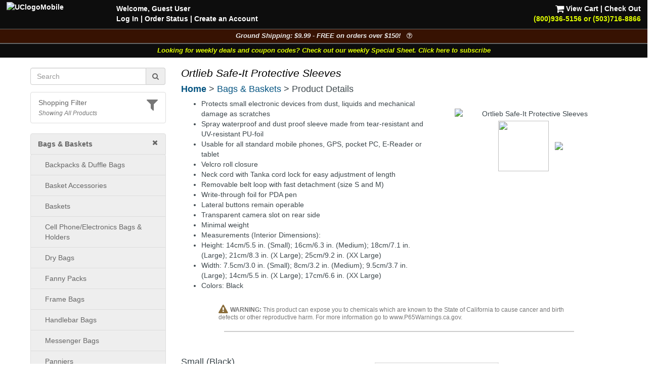

--- FILE ---
content_type: text/html; charset=UTF-8
request_url: https://www.universalcycles.com/shopping/product_details.php?id=89360&category=269
body_size: 16273
content:
<!DOCTYPE html>
<html lang="en">
	<head>
		<meta charset="utf-8">
		<meta http-equiv="Content-Type" content="text/html; charset=UTF-8">
		<title>Universal Cycles -- Ortlieb Safe-It Protective Sleeves [D2101, D2141]</title>
		<meta name="description" content="Ortlieb Safe-It Protective Sleeves :: From $19.99 :: Ortlieb Accessories :: UniversalCycles.com - 30,000+ mountain &amp; road cycling parts. Online &amp; in Portland Oregon since 1997. West Coast, East Coast &amp; Midwest warehouses. Retail Stores in Portland, Oregon and Lancaster, Pennsylvania.">
		<meta name="keywords" content="">
		<link rel="canonical" href="https://www.universalcycles.com/shopping/product_details.php?id=89360" />
		<meta property="og:title" content="Ortlieb Safe-It Protective Sleeves"/>
		<meta property="og:type" content="product"/>
		<meta property="og:url" content="https://www.universalcycles.com/shopping/product_details.php?id=89360"/>
		<meta property="og:image" content="https://www.universalcycles.com/images/products/medium/89360.jpg"/>
		<meta property="og:image:secure_url" content="https://www.universalcycles.com/images/products/medium/89360.jpg"/>
		<meta property="og:description" content="Ortlieb Safe-It Protective Sleeves :: From $19.99 :: Ortlieb Accessories"/>
		<meta property="og:site_name" content="Universal Cycles"/>
		<meta property="og:price:amount" content="19.99" />
		<meta property="og:price:currency" content="USD" /><meta name="robots" content="index, follow">
		<meta name="robots" content="noarchive">
		<meta name="format-detection" content="telephone=no">
		<meta name="viewport" content="width=device-width, initial-scale=1.0">

		<!-- Bootstrap core CSS -->
		<link rel="stylesheet" href="/css/bootstrap.min.css">
		<!-- Font Awesome CSS -->
		<link rel="stylesheet" href="/css/font-awesome.min.css">
		
		<link rel="stylesheet" href="/css/style.css?1766341873">
				
		<link rel="apple-touch-icon" href="/images/iPhone.png">
		<link rel="alternate" type="application/rss+xml" href="/new_products.rss.php" title="Universal Cycles - New Products RSS Feed">
		
		<script src="/js/jquery-3.5.1.min.js"></script>
		<script src="/js/scripts.js"></script>
		
	</head>

	<body>
		<div class="navbar navbar-fixed-top navbar-inverse visible-xs hidden-print" role="navigation">
			<div class="container">
				<div class="navbar-header" align="center">
					<div class="pull-left" style="padding-left: .50em; padding-right: .25em; padding-top: .25em">
												<a href="/menu_mobile.php" style="letter-spacing: -1px;" aria-label="View Menu"><b class="big">MENU</b></a>
											</div>
					<a href="/"><img src="/images/UClogoMobile.png" alt="Universal Cycles Logo" width="128" height="32" style="margin-top: -.25em;"></a>
					<div class="pull-right" style="padding-right: 1.0em;">
						<a href="/contact.php" title="Contact Us" style="color: #e1ff00;"><i class="fa fa-phone fa-2x" aria-label="Contact Us"></i><span class="sr-only">Contact Us</span></a>&nbsp;&nbsp;
						<a href="/shopping/cart_view.php" title="View Cart"><i class="fa fa-shopping-cart fa-2x" aria-label="View Cart"></i><span class="sr-only">View Cart</span></a>
					</div>
					<div class="clearfix"></div>
					<div class="row" style="padding-bottom: .5em">
						<div class="col-xs-6 text-center"><a href="/contact.php"></a>&nbsp;</div>
						<div class="col-xs-6 text-center"><a href="#MobileLocalShopperModal" data-toggle="modal">
							<i class="fa fa-filter fa-lg" title="Show Shopping Filters"></i> 
							<i>All Products</i></a>
						</div>
					</div>
				</div>
				<div class="collapse navbar-collapse">
				</div><!-- /.nav-collapse -->
			</div><!-- /.container -->
		</div><!-- /.navbar -->

		<div id="body">
			<div class="clearfix visible-xs hidden-print"><br><br></div>
			
			<div class="fancybackground" style="width: 100%; position:fixed; top: 0px; z-index: 999;">
				<div class="row hidden-xs hidden-print desktop-header" style="background-colorx: #fa6500; background-color: rgba(0, 0, 0, 0.75); color: white; font-weight: bold;">
					<div class="col-sm-7 col-md-8" style="padding-left: 2em; padding-top: .5em">
						<p><a href="/"><img src="/images/UClogoMobile.png" alt="UClogoMobile" width="192" height="48" style="float: left; margin-top: -.25em; margin-right: 1.75em"></a>Welcome, Guest User<br><a href="/users/login.php" rel="nofollow">Log In</a><span class="hidden-sm"> | <a href="/users/order_history.php" rel="nofollow">Order Status</a></span> | <a href="/users/signup.php" rel="nofollow">Create an Account</a></p>
					</div>
					<div class="col-sm-5 col-md-4 text-right" style="padding-right: 2em; padding-top: .5em">
						<p> <a href="/shopping/cart_view.php" rel="nofollow"><i class="fa fa-shopping-cart fa-lg" style="color: #ffffff;"></i> View Cart</a> | <a href="/checkout/index.php" rel="nofollow">Check Out</a><br><a href="/contact.php"><span style="color: #e1ff00;">(800)936-5156 or (503)716-8866</span></a></p>
					</div>
				</div>
			</div>
			
<!--
			<div class="row hidden-print" style=" background-color: rgba(0, 0, 0, 0.95); border-top: 1px solid #666666;">
				<div class="col-xs-12 shippingbanner text-center" style="background-color: #006600; line-height: 1.3em"><a href="/visit_us.php" style="color: white;"><div class="big" style="color: #ffffff">Our Portland, Oregon location has moved!</div>We are at 12330 SW Walker Road in Beaverton</a></div>
			</div>
-->
			
<!--
			<div class="row hidden-print" style="border-top: 1px solid #666666;">
				<div class="col-xs-7 col-sm-6" style="background-color: black; padding: .75em;"><a href="/company.php?Company=Cannondale" title="Now Carrying Canondale"><img src="/images/banner_cannondale.png" alt="Now Carrying Canondale" width="164" height="35" class="img-responsive center-block" style="max-height: 35px;" ></a></div>
				<div class="col-xs-5 col-sm-6" style="background-color: white; padding: .75em;"><a href="/company.php?Company=GT%20Bicycles" title="Now Carrying GT Bicycles"><img src="/images/banner_gtbmx.png" alt="Now Carrying GT Bicycles" width="164" height="35" class="img-responsive center-block" style="max-height: 35px;" ></a></div>
			</div>
-->
			
			<div class="row hidden-print" style=" background-color: rgba(0, 0, 0, 0.95); border-top: 1px solid #666666;">
				<div class="col-xs-12 shippingbanner text-center" data-toggle="modal" data-target="#ShippingModal" style="background-color: #371202; color: #eeeeee; font-size: 90%">Ground Shipping: $9.99 - FREE on orders over $150! &nbsp;&nbsp;<i class="fa fa-question-circle-o" aria-hidden="true"></i></div>
			</div>
						<div class="row hidden-print" style=" background-color: rgba(0, 0, 0, 0.95); border-top: 1px solid #666666;">
				<div class="col-xs-12 weeklycouponbanner text-center" style="font-size: 90%"> <a href="/vip_subscribe.php" style="color: #e1ff00;">Looking for weekly deals and coupon codes? Check out our weekly Special Sheet. Click here to subscribe</a></div>
			</div>
						<div class="container">
			
			<div class="row">
								<div class="col-xs-6 col-sm-3 hidden-print hidden-xs" id="sidebar" role="navigation" style="background-color: #ffffff;">
					<br>
											
												
						<form id="searchDesktop" name="search" action="/search.php" method="get" onsubmit="return checksearch(this);" class="text-center">
							<div class="input-group">
								<input type="text" name="q" value="" size="15" class="form-control" placeholder="Search" aria-label="Search" onfocus="$('#showqt').removeClass('hidden').addClass('show');">
								<span class="input-group-addon"><a href="#" onclick="document.getElementById('searchDesktop').submit();"><i class="fa fa-search"></i><span class="sr-only">Go</span></a></span>
							</div>
							<div id="showqt" class="hidden">
							
							<input type="checkbox" id="qt" name="qt" value="fw" /><span title="Too many results for your search?<br>Check this box to match full words." class="tiptip"><label for="qt"><i><small> - Match Whole Word(s)</small></i></label></span>
							</div>
						</form>
						<ul class="list-group" id="ShoppingFilters" style="cursor: pointer; margin-top: 1em; ">
							<li class="list-group-item hidden-xs " data-toggle="modal" data-target="#MobileLocalShopperModal">
								<div class="pull-right text-muted"><i class="fa fa-filter fa-2x" title="Show Shopping Filters"></i></div>																<a href="#MobileLocalShopperModal" rel="nofollow" style="display: inline;">Shopping Filter</a>
								<br><small><i class="text-muted">Showing All Products</i></small>							</li>
						</ul>
												
						<div id="CurrentDepartment">
						<li class="list-group-item" style="background-color: #eeeeee; padding-left: 1em"><a href="/" rel="nofollow"><i class="fa fa-times pull-right"></i></a><a href="/shopping/index.php?category=269" title="Bags & Baskets"><b>Bags & Baskets</b></a></li>
	<ul class="list-group" id="cat_ul_269">
	<li id="cat_menu_2165" class="list-group-item" style="background-color: #eeeeee; padding-left: 2em;"><a href="/shopping/index.php?category=2165" title="Backpacks & Duffle Bags">Backpacks & Duffle Bags</a></li>
	<li id="cat_menu_4378" class="list-group-item" style="background-color: #eeeeee; padding-left: 2em;"><a href="/shopping/index.php?category=4378" title="Basket Accessories">Basket Accessories</a></li>
	<li id="cat_menu_2191" class="list-group-item" style="background-color: #eeeeee; padding-left: 2em;"><a href="/shopping/index.php?category=2191" title="Baskets">Baskets</a></li>
	<li id="cat_menu_1804" class="list-group-item" style="background-color: #eeeeee; padding-left: 2em;"><a href="/shopping/index.php?category=1804" title="Cell Phone/Electronics Bags & Holders">Cell Phone/Electronics Bags & Holders</a></li>
	<li id="cat_menu_5037" class="list-group-item" style="background-color: #eeeeee; padding-left: 2em;"><a href="/shopping/index.php?category=5037" title="Dry Bags">Dry Bags</a></li>
	<li id="cat_menu_6067" class="list-group-item" style="background-color: #eeeeee; padding-left: 2em;"><a href="/shopping/index.php?category=6067" title="Fanny Packs">Fanny Packs</a></li>
	<li id="cat_menu_1811" class="list-group-item" style="background-color: #eeeeee; padding-left: 2em;"><a href="/shopping/index.php?category=1811" title="Frame Bags">Frame Bags</a></li>
	<li id="cat_menu_1810" class="list-group-item" style="background-color: #eeeeee; padding-left: 2em;"><a href="/shopping/index.php?category=1810" title="Handlebar Bags">Handlebar Bags</a></li>
	<li id="cat_menu_442" class="list-group-item" style="background-color: #eeeeee; padding-left: 2em;"><a href="/shopping/index.php?category=442" title="Jannd Messenger Bags, Pedros Messenger Bags">Messenger Bags</a></li>
	<li id="cat_menu_1807" class="list-group-item" style="background-color: #eeeeee; padding-left: 2em;"><a href="/shopping/index.php?category=1807" title="Panniers">Panniers</a></li>
	<li id="cat_menu_1812" class="list-group-item" style="background-color: #eeeeee; padding-left: 2em;"><a href="/shopping/index.php?category=1812" title="Rack Bags">Rack Bags</a></li>
	<li id="cat_menu_1800" class="list-group-item" style="background-color: #eeeeee; padding-left: 2em;"><a href="/shopping/index.php?category=1800" title="Seat Bags">Seat Bags</a></li>
	<li id="cat_menu_4280" class="list-group-item" style="background-color: #eeeeee; padding-left: 2em;"><a href="/shopping/index.php?category=4280" title="Tool Bags">Tool Bags</a></li>
	<li id="cat_menu_3947" class="list-group-item" style="background-color: #eeeeee; padding-left: 2em;"><a href="/shopping/index.php?category=3947" title="Totes">Totes</a></li>
	<li id="cat_menu_7689" class="list-group-item" style="background-color: #eeeeee; padding-left: 2em;"><a href="/shopping/index.php?category=7689" title="Tube/Tool Straps">Tube/Tool Straps</a></li>
	<li id="cat_menu_4521" class="list-group-item" style="background-color: #eeeeee; padding-left: 2em;"><a href="/shopping/index.php?category=4521" title="Wallets">Wallets</a></li>
	<li id="cat_menu_6070" class="list-group-item" style="background-color: #eeeeee; padding-left: 2em;"><a href="/shopping/index.php?category=6070" title="Wheel Bags">Wheel Bags</a></li>
	<li id="cat_menu_6677" class="list-group-item" style="background-color: #eeeeee; padding-left: 2em;"><a href="/shopping/index.php?category=6677" title="Aeroe Bags">Aeroe Bags</a></li>
	<li id="cat_menu_6530" class="list-group-item" style="background-color: #eeeeee; padding-left: 2em;"><a href="/shopping/index.php?category=6530" title="All Mountain Style Bags">All Mountain Style Bags</a></li>
	<li id="cat_menu_5706" class="list-group-item" style="background-color: #eeeeee; padding-left: 2em;"><a href="/shopping/index.php?category=5706" title="Apidura Bags">Apidura Bags</a></li>
	<li id="cat_menu_5022" class="list-group-item" style="background-color: #eeeeee; padding-left: 2em;"><a href="/shopping/index.php?category=5022" title="Arkel Bags">Arkel Bags</a></li>
	<li id="cat_menu_5487" class="list-group-item" style="background-color: #eeeeee; padding-left: 2em;"><a href="/shopping/index.php?category=5487" title="Arundel Bags">Arundel Bags</a></li>
	<li id="cat_menu_3915" class="list-group-item" style="background-color: #eeeeee; padding-left: 2em;"><a href="/shopping/index.php?category=3915" title="Axiom Bags">Axiom Bags</a></li>
	<li id="cat_menu_6523" class="list-group-item" style="background-color: #eeeeee; padding-left: 2em;"><a href="/shopping/index.php?category=6523" title="Backcountry Research Bags">Backcountry Research Bags</a></li>
	<li id="cat_menu_4944" class="list-group-item" style="background-color: #eeeeee; padding-left: 2em;"><a href="/shopping/index.php?category=4944" title="Banjo Brothers Bags">Banjo Brothers Bags</a></li>
	<li id="cat_menu_7445" class="list-group-item" style="background-color: #eeeeee; padding-left: 2em;"><a href="/shopping/index.php?category=7445" title="Basil Bags">Basil Bags</a></li>
	<li id="cat_menu_7588" class="list-group-item" style="background-color: #eeeeee; padding-left: 2em;"><a href="/shopping/index.php?category=7588" title="Benno Bags">Benno Bags</a></li>
	<li id="cat_menu_6071" class="list-group-item" style="background-color: #eeeeee; padding-left: 2em;"><a href="/shopping/index.php?category=6071" title="Bikase Bags">Bikase Bags</a></li>
	<li id="cat_menu_5704" class="list-group-item" style="background-color: #eeeeee; padding-left: 2em;"><a href="/shopping/index.php?category=5704" title="Birzman Bags">Birzman Bags</a></li>
	<li id="cat_menu_4200" class="list-group-item" style="background-color: #eeeeee; padding-left: 2em;"><a href="/shopping/index.php?category=4200" title="Blackburn Bags">Blackburn Bags</a></li>
	<li id="cat_menu_2194" class="list-group-item" style="background-color: #eeeeee; padding-left: 2em;"><a href="/shopping/index.php?category=2194" title="Brooks Bags">Brooks Bags</a></li>
	<li id="cat_menu_6947" class="list-group-item" style="background-color: #eeeeee; padding-left: 2em;"><a href="/shopping/index.php?category=6947" title="Cannondale Bags">Cannondale Bags</a></li>
	<li id="cat_menu_7617" class="list-group-item" style="background-color: #eeeeee; padding-left: 2em;"><a href="/shopping/index.php?category=7617" title="Continental Bags">Continental Bags</a></li>
	<li id="cat_menu_4712" class="list-group-item" style="background-color: #eeeeee; padding-left: 2em;"><a href="/shopping/index.php?category=4712" title="Crank Brothers Bags">Crank Brothers Bags</a></li>
	<li id="cat_menu_5483" class="list-group-item" style="background-color: #eeeeee; padding-left: 2em;"><a href="/shopping/index.php?category=5483" title="Dakine Bags">Dakine Bags</a></li>
	<li id="cat_menu_7228" class="list-group-item" style="background-color: #eeeeee; padding-left: 2em;"><a href="/shopping/index.php?category=7228" title="Dawn To Dusk Bags">Dawn To Dusk Bags</a></li>
	<li id="cat_menu_7623" class="list-group-item" style="background-color: #eeeeee; padding-left: 2em;"><a href="/shopping/index.php?category=7623" title="Daysaver Bags">Daysaver Bags</a></li>
	<li id="cat_menu_1808" class="list-group-item" style="background-color: #eeeeee; padding-left: 2em;"><a href="/shopping/index.php?category=1808" title="Delta Bags">Delta Bags</a></li>
	<li id="cat_menu_4274" class="list-group-item" style="background-color: #eeeeee; padding-left: 2em;"><a href="/shopping/index.php?category=4274" title="Deuter Bags">Deuter Bags</a></li>
	<li id="cat_menu_7590" class="list-group-item" style="background-color: #eeeeee; padding-left: 2em;"><a href="/shopping/index.php?category=7590" title="DT Swiss Bags">DT Swiss Bags</a></li>
	<li id="cat_menu_6244" class="list-group-item" style="background-color: #eeeeee; padding-left: 2em;"><a href="/shopping/index.php?category=6244" title="EVOC Bags">EVOC Bags</a></li>
	<li id="cat_menu_7280" class="list-group-item" style="background-color: #eeeeee; padding-left: 2em;"><a href="/shopping/index.php?category=7280" title="F3 Cycling Bags">F3 Cycling Bags</a></li>
	<li id="cat_menu_7363" class="list-group-item" style="background-color: #eeeeee; padding-left: 2em;"><a href="/shopping/index.php?category=7363" title="Fahrer Bags">Fahrer Bags</a></li>
	<li id="cat_menu_6541" class="list-group-item" style="background-color: #eeeeee; padding-left: 2em;"><a href="/shopping/index.php?category=6541" title="Fidlock Bags">Fidlock Bags</a></li>
	<li id="cat_menu_3530" class="list-group-item" style="background-color: #eeeeee; padding-left: 2em;"><a href="/shopping/index.php?category=3530" title="Fizik Bags">Fizik Bags</a></li>
	<li id="cat_menu_6719" class="list-group-item" style="background-color: #eeeeee; padding-left: 2em;"><a href="/shopping/index.php?category=6719" title="Granite Design Bags">Granite Design Bags</a></li>
	<li id="cat_menu_6069" class="list-group-item" style="background-color: #eeeeee; padding-left: 2em;"><a href="/shopping/index.php?category=6069" title="Green Guru Bags">Green Guru Bags</a></li>
	<li id="cat_menu_7518" class="list-group-item" style="background-color: #eeeeee; padding-left: 2em;"><a href="/shopping/index.php?category=7518" title="Handup Bags">Handup Bags</a></li>
	<li id="cat_menu_7538" class="list-group-item" style="background-color: #eeeeee; padding-left: 2em;"><a href="/shopping/index.php?category=7538" title="KOM Cycling Bags">KOM Cycling Bags</a></li>
	<li id="cat_menu_3533" class="list-group-item" style="background-color: #eeeeee; padding-left: 2em;"><a href="/shopping/index.php?category=3533" title="Lezyne Bags">Lezyne Bags</a></li>
	<li id="cat_menu_6060" class="list-group-item" style="background-color: #eeeeee; padding-left: 2em;"><a href="/shopping/index.php?category=6060" title="Lizard Skins Bags">Lizard Skins Bags</a></li>
	<li id="cat_menu_6175" class="list-group-item" style="background-color: #eeeeee; padding-left: 2em;"><a href="/shopping/index.php?category=6175" title="Minoura Bags">Minoura Bags</a></li>
	<li id="cat_menu_6275" class="list-group-item" style="background-color: #eeeeee; padding-left: 2em;"><a href="/shopping/index.php?category=6275" title="MSW Bags">MSW Bags</a></li>
	<li id="cat_menu_6699" class="list-group-item" style="background-color: #eeeeee; padding-left: 2em;"><a href="/shopping/index.php?category=6699" title="Muc-Off Bags">Muc-Off Bags</a></li>
	<li id="cat_menu_7319" class="list-group-item" style="background-color: #eeeeee; padding-left: 2em;"><a href="/shopping/index.php?category=7319" title="Nite Ize Bags">Nite Ize Bags</a></li>
	<li id="cat_menu_6391" class="list-group-item" style="background-color: #eeeeee; padding-left: 2em;"><a href="/shopping/index.php?category=6391" title="Odyssey Bags">Odyssey Bags</a></li>
	<li id="cat_menu_7599" class="list-group-item" style="background-color: #eeeeee; padding-left: 2em;"><a href="/shopping/index.php?category=7599" title="Old Man Mountain Bags">Old Man Mountain Bags</a></li>
	<li id="cat_menu_6503" class="list-group-item" style="background-color: #eeeeee; padding-left: 2em;"><a href="/shopping/index.php?category=6503" title="OneUp Components Bags">OneUp Components Bags</a></li>
	<li id="cat_menu_4103" class="list-group-item" style="background-color: #eeeeee; padding-left: 2em;"><a href="/shopping/index.php?category=4103" title="Ortlieb Bags">Ortlieb Bags</a></li>
	<li id="cat_menu_4331" class="list-group-item" style="background-color: #eeeeee; padding-left: 2em;"><a href="/shopping/index.php?category=4331" title="Osprey Bags">Osprey Bags</a></li>
	<li id="cat_menu_4522" class="list-group-item" style="background-color: #eeeeee; padding-left: 2em;"><a href="/shopping/index.php?category=4522" title="Passport Bags">Passport Bags</a></li>
	<li id="cat_menu_7602" class="list-group-item" style="background-color: #eeeeee; padding-left: 2em;"><a href="/shopping/index.php?category=7602" title="Peaty's Bags">Peaty's Bags</a></li>
	<li id="cat_menu_4619" class="list-group-item" style="background-color: #eeeeee; padding-left: 2em;"><a href="/shopping/index.php?category=4619" title="Planet Bike Bags">Planet Bike Bags</a></li>
	<li id="cat_menu_6606" class="list-group-item" style="background-color: #eeeeee; padding-left: 2em;"><a href="/shopping/index.php?category=6606" title="Portland Design Works Bags">Portland Design Works Bags</a></li>
	<li id="cat_menu_5933" class="list-group-item" style="background-color: #eeeeee; padding-left: 2em;"><a href="/shopping/index.php?category=5933" title="PRO Components Bags">PRO Components Bags</a></li>
	<li id="cat_menu_3083" class="list-group-item" style="background-color: #eeeeee; padding-left: 2em;"><a href="/shopping/index.php?category=3083" title="Profile Design Bags">Profile Design Bags</a></li>
	<li id="cat_menu_7281" class="list-group-item" style="background-color: #eeeeee; padding-left: 2em;"><a href="/shopping/index.php?category=7281" title="Quad Lock Bags">Quad Lock Bags</a></li>
	<li id="cat_menu_6068" class="list-group-item" style="background-color: #eeeeee; padding-left: 2em;"><a href="/shopping/index.php?category=6068" title="Race Face Bags">Race Face Bags</a></li>
	<li id="cat_menu_7433" class="list-group-item" style="background-color: #eeeeee; padding-left: 2em;"><a href="/shopping/index.php?category=7433" title="Redshift Sports Bags">Redshift Sports Bags</a></li>
	<li id="cat_menu_5954" class="list-group-item" style="background-color: #eeeeee; padding-left: 2em;"><a href="/shopping/index.php?category=5954" title="Restrap Bags">Restrap Bags</a></li>
	<li id="cat_menu_4655" class="list-group-item" style="background-color: #eeeeee; padding-left: 2em;"><a href="/shopping/index.php?category=4655" title="Revelate Designs Bags">Revelate Designs Bags</a></li>
	<li id="cat_menu_7559" class="list-group-item" style="background-color: #eeeeee; padding-left: 2em;"><a href="/shopping/index.php?category=7559" title="Reynolds Bags">Reynolds Bags</a></li>
	<li id="cat_menu_7666" class="list-group-item" style="background-color: #eeeeee; padding-left: 2em;"><a href="/shopping/index.php?category=7666" title="RMU Bags">RMU Bags</a></li>
	<li id="cat_menu_7411" class="list-group-item" style="background-color: #eeeeee; padding-left: 2em;"><a href="/shopping/index.php?category=7411" title="Road Runner Bags">Road Runner Bags</a></li>
	<li id="cat_menu_7366" class="list-group-item" style="background-color: #eeeeee; padding-left: 2em;"><a href="/shopping/index.php?category=7366" title="Roswheel Bags">Roswheel Bags</a></li>
	<li id="cat_menu_7541" class="list-group-item" style="background-color: #eeeeee; padding-left: 2em;"><a href="/shopping/index.php?category=7541" title="Ryder Bags">Ryder Bags</a></li>
	<li id="cat_menu_4618" class="list-group-item" style="background-color: #eeeeee; padding-left: 2em;"><a href="/shopping/index.php?category=4618" title="Salsa Bags">Salsa Bags</a></li>
	<li id="cat_menu_6354" class="list-group-item" style="background-color: #eeeeee; padding-left: 2em;"><a href="/shopping/index.php?category=6354" title="Silca Bags">Silca Bags</a></li>
	<li id="cat_menu_6058" class="list-group-item" style="background-color: #eeeeee; padding-left: 2em;"><a href="/shopping/index.php?category=6058" title="SKS Bags">SKS Bags</a></li>
	<li id="cat_menu_7332" class="list-group-item" style="background-color: #eeeeee; padding-left: 2em;"><a href="/shopping/index.php?category=7332" title="Snek Bags">Snek Bags</a></li>
	<li id="cat_menu_2166" class="list-group-item" style="background-color: #eeeeee; padding-left: 2em;"><a href="/shopping/index.php?category=2166" title="Soma Bags">Soma Bags</a></li>
	<li id="cat_menu_6636" class="list-group-item" style="background-color: #eeeeee; padding-left: 2em;"><a href="/shopping/index.php?category=6636" title="SP Connect Bags">SP Connect Bags</a></li>
	<li id="cat_menu_5721" class="list-group-item" style="background-color: #eeeeee; padding-left: 2em;"><a href="/shopping/index.php?category=5721" title="Speedsleev Bags">Speedsleev Bags</a></li>
	<li id="cat_menu_6510" class="list-group-item" style="background-color: #eeeeee; padding-left: 2em;"><a href="/shopping/index.php?category=6510" title="Spurcycle Bags">Spurcycle Bags</a></li>
	<li id="cat_menu_5612" class="list-group-item" style="background-color: #eeeeee; padding-left: 2em;"><a href="/shopping/index.php?category=5612" title="Surly Bags">Surly Bags</a></li>
	<li id="cat_menu_7561" class="list-group-item" style="background-color: #eeeeee; padding-left: 2em;"><a href="/shopping/index.php?category=7561" title="Swift Industries Bags">Swift Industries Bags</a></li>
	<li id="cat_menu_6801" class="list-group-item" style="background-color: #eeeeee; padding-left: 2em;"><a href="/shopping/index.php?category=6801" title="Tioga Bags">Tioga Bags</a></li>
	<li id="cat_menu_1805" class="list-group-item" style="background-color: #eeeeee; padding-left: 2em;"><a href="/shopping/index.php?category=1805" title="Topeak Bags">Topeak Bags</a></li>
	<li id="cat_menu_6888" class="list-group-item" style="background-color: #eeeeee; padding-left: 2em;"><a href="/shopping/index.php?category=6888" title="USWE Sports Bags">USWE Sports Bags</a></li>
	<li id="cat_menu_5913" class="list-group-item" style="background-color: #eeeeee; padding-left: 2em;"><a href="/shopping/index.php?category=5913" title="Wolf Tooth Components Bags">Wolf Tooth Components Bags</a></li>
	<li id="cat_menu_5171" class="list-group-item" style="background-color: #eeeeee; padding-left: 2em;"><a href="/shopping/index.php?category=5171" title="X-Lab Bags">X-Lab Bags</a></li>
	<li id="cat_menu_1809" class="list-group-item" style="background-color: #eeeeee; padding-left: 2em;"><a href="/shopping/index.php?category=1809" title="Bag Accessories">Bag Accessories</a></li>
	</ul>						</div>
						<div id="allCategories">
							<ul class="list-group">
																<li class="list-group-item ThisCategoryx"><a href="/"><i class="fa fa-home fa-lg fa-fw pull-right"></i>Home Page</a></li>
																<li class="list-group-item visible-xs ThisCategoryx"><a href="/users/index.php"><i class="fa fa-user fa-lg fa-fw pull-right"></i>Log In</a></li>
								<li class="list-group-item ThisCategoryx"><a href="/visit_us.php"><i class="fa fa-map-marker fa-lg fa-fw pull-right"></i>Store Locations & Hours</a></li>
								<li class="list-group-item ThisCategoryx"><a href="/contact.php"><i class="fa fa-phone fa-lg fa-fw pull-right"></i>Contact Us</a></li>
							</ul>
							
<ul class="list-group"><li class="list-group-item"><a href="/wishlists.php"><i class="fa fa-gift fa-lg pull-right text-success"></i>Wishlist / Gift Registry</a></li><li class="list-group-item"><a href="/new_products.php"><i class="fa fa-clock-o fa-lg fa-fw pull-right"></i>Newest Products</a></li><li class="list-group-item"><a href="/specials.php"><i class="fa fa-tags fa-lg fa-fw pull-right text-danger"></i>Specials & Overstock</a></li><li class="list-group-item" style="padding-left: 2em;"><a href="/shimano_special_sale.php"><i class="fa fa-tags fa-lg fa-fw pull-right text-danger"></i>Shimano Special Sale</a></li><li class="list-group-item"><a href="/company.php"><i class="fa fa-tasks fa-lg fa-fw pull-right"></i>Shop By Company</a></li><li class="list-group-item"><a href="/wheelkit.php"><i class="fa fa-wrench fa-lg pull-right"></i>Custom Wheels</a></li><div><br></div><li class="list-group-item text-muted"></li>
<li id="cat_menu_251" class="list-group-item"><a href="/shopping/index.php?category=251" title="Auto Racks & Parts">Auto Racks & Parts</a><li class="list-group-item ThisCategory text-muted"></li>
<li id="cat_menu_269" class="list-group-item ThisCategory"><a href="/shopping/index.php?category=269" title="Bags & Baskets">Bags & Baskets</a>
<li id="cat_menu_344" class="list-group-item"><a href="/shopping/index.php?category=344" title="Bar Ends">Bar Ends</a>
<li id="cat_menu_831" class="list-group-item"><a href="/shopping/index.php?category=831" title="Bar Tape">Bar Tape</a>
<li id="cat_menu_3013" class="list-group-item"><a href="/shopping/index.php?category=3013" title="Bearings">Bearings</a>
<li id="cat_menu_270" class="list-group-item"><a href="/shopping/index.php?category=270" title="Bells, Mirrors & Horns">Bells, Mirrors & Horns</a>
<li id="cat_menu_4081" class="list-group-item"><a href="/shopping/index.php?category=4081" title="Belt Drive Systems">Belt Drive Systems</a>
<li id="cat_menu_2197" class="list-group-item"><a href="/shopping/index.php?category=2197" title="Bike Storage & Covers">Bike Storage & Covers</a>
<li id="cat_menu_483" class="list-group-item"><a href="/shopping/index.php?category=483" title="Bikes">Bikes</a>
<li id="cat_menu_275" class="list-group-item"><a href="/shopping/index.php?category=275" title="Body Armor">Body Armor</a>
<li id="cat_menu_6202" class="list-group-item"><a href="/shopping/index.php?category=6202" title="Bolts, Nuts and Washers">Bolts, Nuts and Washers</a>
<li id="cat_menu_271" class="list-group-item"><a href="/shopping/index.php?category=271" title="Books">Books</a>
<li id="cat_menu_272" class="list-group-item"><a href="/shopping/index.php?category=272" title="Bottles & Cages">Bottles & Cages</a>
<li id="cat_menu_268" class="list-group-item"><a href="/shopping/index.php?category=268" title="Bottom Brackets">Bottom Brackets</a>
<li id="cat_menu_10" class="list-group-item"><a href="/shopping/index.php?category=10" title="Brake Levers">Brake Levers</a>
<li id="cat_menu_13" class="list-group-item"><a href="/shopping/index.php?category=13" title="Brakes & Parts - Disc">Brakes & Parts - Disc</a>
<li id="cat_menu_1610" class="list-group-item"><a href="/shopping/index.php?category=1610" title="Brakes & Parts - Drum">Brakes & Parts - Drum</a>
<li id="cat_menu_34" class="list-group-item"><a href="/shopping/index.php?category=34" title="Brakes & Parts - Rim">Brakes & Parts - Rim</a>
<li id="cat_menu_4783" class="list-group-item"><a href="/shopping/index.php?category=4783" title="Build Kits">Build Kits</a><li class="list-group-item text-muted"></li>
<li id="cat_menu_7" class="list-group-item"><a href="/shopping/index.php?category=7" title="Cables & Housing">Cables & Housing</a>
<li id="cat_menu_2104" class="list-group-item"><a href="/shopping/index.php?category=2104" title="Cameras">Cameras</a>
<li id="cat_menu_40" class="list-group-item"><a href="/shopping/index.php?category=40" title="Cassettes & Cogs">Cassettes & Cogs</a>
<li id="cat_menu_54" class="list-group-item"><a href="/shopping/index.php?category=54" title="Chain Guides, Guards, & Tensioners">Chain Guides, Guards, & Tensioners</a>
<li id="cat_menu_50" class="list-group-item"><a href="/shopping/index.php?category=50" title="Chainrings">Chainrings</a>
<li id="cat_menu_59" class="list-group-item"><a href="/shopping/index.php?category=59" title="Chains and Parts">Chains and Parts</a>
<li id="cat_menu_229" class="list-group-item"><a href="/shopping/index.php?category=229" title="Clothing">Clothing</a>
<li id="cat_menu_66" class="list-group-item"><a href="/shopping/index.php?category=66" title="Computers, GPS Systems, & Electronics">Computers, GPS Systems, & Electronics</a>
<li id="cat_menu_62" class="list-group-item"><a href="/shopping/index.php?category=62" title="Cranksets">Cranksets</a><li class="list-group-item text-muted"></li>
<li id="cat_menu_71" class="list-group-item"><a href="/shopping/index.php?category=71" title="Derailleurs and Parts">Derailleurs and Parts</a>
<li id="cat_menu_273" class="list-group-item"><a href="/shopping/index.php?category=273" title="Drinking Systems">Drinking Systems</a><li class="list-group-item text-muted"></li>
<li id="cat_menu_7534" class="list-group-item"><a href="/shopping/index.php?category=7534" title="E-Bike System Parts">E-Bike System Parts</a>
<li id="cat_menu_454" class="list-group-item"><a href="/shopping/index.php?category=454" title="Eyewear">Eyewear</a><li class="list-group-item text-muted"></li>
<li id="cat_menu_78" class="list-group-item"><a href="/shopping/index.php?category=78" title="Fenders">Fenders</a>
<li id="cat_menu_703" class="list-group-item"><a href="/shopping/index.php?category=703" title="Forks - MTB Rigid">Forks - MTB Rigid</a>
<li id="cat_menu_701" class="list-group-item"><a href="/shopping/index.php?category=701" title="Forks - MTB Suspension">Forks - MTB Suspension</a>
<li id="cat_menu_704" class="list-group-item"><a href="/shopping/index.php?category=704" title="Forks - Road & Gravel">Forks - Road & Gravel</a>
<li id="cat_menu_119" class="list-group-item"><a href="/shopping/index.php?category=119" title="Frames">Frames</a>
<li id="cat_menu_402" class="list-group-item"><a href="/shopping/index.php?category=402" title="Freewheels">Freewheels</a><li class="list-group-item text-muted"></li>
<li id="cat_menu_326" class="list-group-item"><a href="/shopping/index.php?category=326" title="Grips">Grips</a>
<li id="cat_menu_321" class="list-group-item"><a href="/shopping/index.php?category=321" title="Groups & Kits">Groups & Kits</a><li class="list-group-item text-muted"></li>
<li id="cat_menu_43" class="list-group-item"><a href="/shopping/index.php?category=43" title="Handlebars & Upgrades">Handlebars & Upgrades</a>
<li id="cat_menu_98" class="list-group-item"><a href="/shopping/index.php?category=98" title="Headsets & Parts">Headsets & Parts</a>
<li id="cat_menu_444" class="list-group-item"><a href="/shopping/index.php?category=444" title="Helmets">Helmets</a>
<li id="cat_menu_80" class="list-group-item"><a href="/shopping/index.php?category=80" title="Hubs & Parts">Hubs & Parts</a><li class="list-group-item text-muted"></li>
<li id="cat_menu_105" class="list-group-item"><a href="/shopping/index.php?category=105" title="Lighting Systems">Lighting Systems</a>
<li id="cat_menu_111" class="list-group-item"><a href="/shopping/index.php?category=111" title="Locks">Locks</a>
<li id="cat_menu_205" class="list-group-item"><a href="/shopping/index.php?category=205" title="Lubricants & Cleaners">Lubricants & Cleaners</a><li class="list-group-item text-muted"></li>
<li id="cat_menu_456" class="list-group-item"><a href="/shopping/index.php?category=456" title="Novelties, Gifts & Stickers">Novelties, Gifts & Stickers</a>
<li id="cat_menu_594" class="list-group-item"><a href="/shopping/index.php?category=594" title="Nutritionals & Food">Nutritionals & Food</a><li class="list-group-item text-muted"></li>
<li id="cat_menu_113" class="list-group-item"><a href="/shopping/index.php?category=113" title="Pedals">Pedals</a>
<li id="cat_menu_132" class="list-group-item"><a href="/shopping/index.php?category=132" title="Pumps & CO2 Inflators">Pumps & CO2 Inflators</a><li class="list-group-item text-muted"></li>
<li id="cat_menu_3536" class="list-group-item"><a href="/shopping/index.php?category=3536" title="Racks - Frame Mounted">Racks - Frame Mounted</a>
<li id="cat_menu_136" class="list-group-item"><a href="/shopping/index.php?category=136" title="Rear Shocks">Rear Shocks</a>
<li id="cat_menu_139" class="list-group-item"><a href="/shopping/index.php?category=139" title="Rims">Rims</a><li class="list-group-item text-muted"></li>
<li id="cat_menu_149" class="list-group-item"><a href="/shopping/index.php?category=149" title="Saddles">Saddles</a>
<li id="cat_menu_167" class="list-group-item"><a href="/shopping/index.php?category=167" title="Seatposts">Seatposts</a>
<li id="cat_menu_162" class="list-group-item"><a href="/shopping/index.php?category=162" title="Shift Levers">Shift Levers</a>
<li id="cat_menu_342" class="list-group-item"><a href="/shopping/index.php?category=342" title="Shoes">Shoes</a>
<li id="cat_menu_2164" class="list-group-item"><a href="/shopping/index.php?category=2164" title="Skin Care & First Aid">Skin Care & First Aid</a>
<li id="cat_menu_197" class="list-group-item"><a href="/shopping/index.php?category=197" title="Spokes & Nipples">Spokes & Nipples</a>
<li id="cat_menu_173" class="list-group-item"><a href="/shopping/index.php?category=173" title="Stems">Stems</a><li class="list-group-item text-muted"></li>
<li id="cat_menu_178" class="list-group-item"><a href="/shopping/index.php?category=178" title="Tires">Tires</a>
<li id="cat_menu_214" class="list-group-item"><a href="/shopping/index.php?category=214" title="Tools & Maintenance">Tools & Maintenance</a>
<li id="cat_menu_880" class="list-group-item"><a href="/shopping/index.php?category=880" title="Trailers & Strollers">Trailers & Strollers</a>
<li id="cat_menu_458" class="list-group-item"><a href="/shopping/index.php?category=458" title="Trainers & Rollers">Trainers & Rollers</a>
<li id="cat_menu_336" class="list-group-item"><a href="/shopping/index.php?category=336" title="Travel Cases">Travel Cases</a>
<li id="cat_menu_199" class="list-group-item"><a href="/shopping/index.php?category=199" title="Tubes">Tubes</a><li class="list-group-item text-muted"></li>
<li id="cat_menu_160" class="list-group-item"><a href="/shopping/index.php?category=160" title="Wheel Skewers & Thru Axles">Wheel Skewers & Thru Axles</a>
<li id="cat_menu_245" class="list-group-item"><a href="/shopping/index.php?category=245" title="Wheels & Wheelsets">Wheels & Wheelsets</a><li class="list-group-item text-muted" style="height: 1.5em; padding: 0px; background-color: #f5f5f5;"></li>
<li id="cat_menu_4048" class="list-group-item"><a href="/shopping/index.php?category=4048" title="Labor Information">Labor Information</a>
</ul>						</div>
									</div><!--/span-->
								<div class="col-xs-12 col-sm-9">
										<h1 class="pageTitle">Ortlieb Safe-It Protective Sleeves</h1>					<h4 class="hidden-print" style="margin-bottom: .5em;"><b class="hidden-xs"><a href="/">Home</a></b><b class="visible-xs-inline"><a href="/menu_mobile.php">Menu</a></b> > <a href="/shopping/index.php?category=269" title="Bags & Baskets">Bags & Baskets</a> > Product Details</h4>										<div id="CurrentDepartmentXS" style="min-height: 0px; "></div>
					<form>
	<div class="text-center">
		<div id="successBox" class="alert alert-success text-center hidden" style="">Your message has been sent.  We will get back to you as soon as possible!</div>
	</div>
</form>


<div class="row">
		</div>

<div class="row">
	<div class="col-xs-12 col-sm-5 col-sm-push-7 text-center">
		<br>
		<div class="hidden-xs"><img id="productImage" src="/images/products/medium/89360.jpg" alt="Ortlieb Safe-It Protective Sleeves" width="300" height="300" border="0" class="img-responsive center-block" data-toggle="modal" data-target="#myModal" /></div><img id="image1" src="/images/products/medium/89360.jpg" height="100" width="100" border="0" data-toggle="modal" data-target="#myModal" style="margin: 4px;" />
</span><script>
	$('#image1').bind('mouseenter click', function() {
		$('#productModalImage').attr('src', "/images/products/large/89360.jpg");
		$('#productImage').attr('src', "/images/products/medium/89360.jpg");
	});
</script>
<img id="image2" src="/images/products/medium2/89360.jpg" width="100" border="0" data-toggle="modal" data-target="#myModal" style="margin: 4px;" />
<script>
	$('#image2').bind('mouseenter click', function() {
		$('#productModalImage').attr('src', "/images/products/large2/89360.jpg");
		$('#productImage').attr('src', "/images/products/medium2/89360.jpg");
	});
</script>
		
		<!-- Modal -->
		<div class="modal fade" id="myModal" tabindex="-1" role="dialog" aria-labelledby="myModalLabel" aria-hidden="true">
			<div class="modal-dialog">
				<div class="modal-content">
					<div class="modal-header">
						<button type="button" class="close" data-dismiss="modal" aria-hidden="true">&times;</button>
						<h4>Ortlieb Safe-It Protective Sleeves</h4>
					</div>
					<div class="modal-body">
						<img id="Modalimage1" src="/images/products/medium/89360.jpg" width="75" border="0" hspace="1" data-toggle="modal" data-target="#myModal" />
<script>
	$('#Modalimage1').bind('mouseenter click', function() {
		$('#productModalImage').attr('src', "/images/products/large/89360.jpg");
		return false;
	});
</script>
<img id="Modalimage2" src="/images/products/medium2/89360.jpg" width="75" border="0" hspace="1" data-toggle="modal" data-target="#myModal" />
<script>
	$('#Modalimage2').bind('mouseenter click', function() {
		$('#productModalImage').attr('src', "/images/products/large2/89360.jpg");
		return false;
	});
</script>
<img id="productModalImage" src="/images/products/large/89360.jpg" alt="" width="650" height="650" border="0" class="img-responsive center-block" />					</div>
					<div class="modal-footer">
						<button type="button" class="btn btn-default" data-dismiss="modal">Close</button>
					</div>
				</div>
			</div>
		</div>
	</div>
	<div class="col-xs-12 col-sm-7 col-sm-pull-5">

				
				
		<div id="PageContent" class="hidden-xs"><ul>
	<li>Protects small electronic devices from dust, liquids and mechanical damage as scratches
	<li>Spray waterproof and dust proof sleeve made from tear-resistant and UV-resistant PU-foil
	<li>Usable for all standard mobile phones, GPS, pocket PC, E-Reader or tablet
	<li>Velcro roll closure
	<li>Neck cord with Tanka cord lock for easy adjustment of length
	<li>Removable belt loop with fast detachment (size S and M)
	<li>Write-through foil for PDA pen
	<li>Lateral buttons remain operable
	<li>Transparent camera slot on rear side
	<li>Minimal weight
	<li>Measurements (Interior Dimensions):
	<li>Height:  14cm/5.5 in. (Small);  16cm/6.3 in. (Medium);  18cm/7.1 in. (Large);  21cm/8.3 in. (X Large);  25cm/9.2 in. (XX Large)
	<li>Width:  7.5cm/3.0 in. (Small);  8cm/3.2 in. (Medium);  9.5cm/3.7 in. (Large);  14cm/5.5 in. (X Large);  17cm/6.6 in. (XX Large)
        <li>Colors:  Black
</ul></div>
		
				
				
				
			</div>
</div>

<div style="clear: both"></div>
<div align="center">
		<div class="hidden-xs"><br></div>
	<div id="mobileProductMenu"></div>
	<div id="productOptions">
		
					<div class="row">
				<div class="col-sm-10 col-sm-offset-1 text-left text-muted" style="line-height: 1em"><i class="fa fa-exclamation-triangle fa-lg text-warning" aria-hidden="true"></i> <small><b>WARNING:</b> This product can expose you to chemicals which are known to the State of California to cause cancer and birth defects or other reproductive harm.  For more information go to www.P65Warnings.ca.gov.</small></div>
			</div>
				
				<div>
			<hr noshade style="border: 1px solid #cccccc; width: 80%;">
		</div>
		<br>
								
			<div class="row" id="attribute_217645">
				<div class="col-xs-6 col-sm-4 col-md-5">
					
					<h4 class="text-left">										Small (Black)</h4>					<div class="row">
						<div class="col-xs-12">
							<a data-toggle="modal" data-target="#myModal_217645">
														</a>
	
							<!-- Modal -->
							<div class="modal fade" id="myModal_217645" tabindex="-1" role="dialog" aria-labelledby="myModalLabel" aria-hidden="true">
								<div class="modal-dialog">
									<div class="modal-content">
										<div class="modal-header">
											<button type="button" class="close" data-dismiss="modal" aria-hidden="true">&times;</button>
											<h4 class="modal-title" id="myModalLabel">Ortlieb Safe-It Protective Sleeves<br>Small (Black)</h4>
										</div>
										<div class="modal-body">
											Ortlieb Safe-It Protective Sleeves - Small (Black)										</div>
										<div class="modal-footer">
											<button type="button" class="btn btn-default" data-dismiss="modal">Close</button>
										</div>
									</div>
								</div>
							</div>
							
							
						</div>
						<div class="col-xs-12">
														<div class="text-left small text-muted"><div class="hidden-xsx well well-sm" id="partnumbers_217645"><div class="col-xs-12 col-md-4" style="color: #000000; font-weight: bold;"><span class="hidden-md">Our</span> Item #</div><div class="col-xs-12 col-md-8" style="color: #000000; font-weight: bold; text-indent: 1em;">89360-217645<br></div><div class="clearfix"></div><div class="col-xs-12 col-md-4">Mfg #:</div><div class="col-xs-12 col-md-8" style="text-indent: 1em;">D2101<br></div><div class="clearfix"></div><div class="col-xs-12 col-md-4">EAN:</div><div class="col-xs-12 col-md-8" style="text-indent: 1em;">4013051042727<br></div><div class="clearfix"></div></div></div><div class="text-left"></div><div style="line-height: 1em; font-style: italic; " class="text-left clearfix"><img src="/images/icon_pfas.jpg" alt="Product May Contain PFAS" width="50" align="left" style="padding-right: .5em" /><small>May Contain PFAS<br>Some sale restrictions may apply<br>(NY, CA, International).<br>&nbsp;&nbsp;<a data-toggle="modal" href="#PFASInfoModal" onclick="$('#PFASInfoModalContent').load('/shopping/modal_pfas_info.php');"><b>View More Info</b></a></small></div>																													<div class="hidden-xs">
																															</div>
						</div>
					</div>
				</div>
				
				<div class="col-xs-6 col-sm-3 col-sm-push-5 col-md-push-4">
				
					<div class="hidden-xs">
						<br>
					</div>
					<b class="big">$19.99</b><br>
					<div align="center"><div class="bg-success text-success small" style="width: 120px; padding: .5em; margin-bottom: 1em;">MSRP: $25.00<br><i><b>You save 20%!</b></i></div></div>					<div class="hidden-xs"><br></div>
					<a id="addToCart_217645" href="/shopping/cart_add.php?product_id=89360&attribute_id=217645&qty=1" rel="nofollow" class="btn btn-success"><i class="fa fa-shopping-cart fa-lg"></i> Add to Cart</a>					<script>
						$('#addToCart_217645').bind('click', function() {
							$('#cartModalContent').load('cart_add.php?product_id=89360&attribute_id=217645&qty=1&Modal=true');
							$('#cartModal').modal('show');
							return false;
						});
											</script>
					<br>
					<div class="btn-group btn-group-vertical">
													<a href="/users/wishlist.php?id=217645" title="Click here to add this item to your wishlist.  Requires a user account." data-toggle="tooltip" data-placement="bottom" class="btn btn-default" rel="nofollow">Add to Wishlist</a>
																	</div>
					
				</div>
				<div class="col-xs-12 col-sm-5 col-sm-pull-3 col-md-4 col-sm-pull-4">
					<div id="availabilitylink_217645" class="visible-xs">
					Available? <b><span class="text-success">Yes</span></b>
					&nbsp;&nbsp;&nbsp;&nbsp;&nbsp;
					Pickup Today? <b><span class="text-success">Yes</span></b><br>
										<a href="javascript:;" onclick="$('#availability_217645').toggleClass('hidden-xs');$('#availabilitylink_217645').toggleClass('hidden-xs');">View Shipping / Pickup Details</a>					</div>
					<div id="availability_217645" class="hidden-xs">
						<br>
						<table border="0" width="245" align="center" class="small" style="max-width: 250px;">
				<tr class="well">
					<td height="30" class="big"><i><b>&nbsp;Available to ship</b></i></td>
					<td class="text-right"><img src="/images/icon_ship_truck.png" alt="Icon - Shipping" height="22" border="0" style="padding-right: .5em;" /></td>
				</tr>
			</table><table border="0" width="245" cellpadding="0" cellspacing="0" align="center" class="small" style="max-width: 250px" id="shipTable_217645"><col width="25"></col><col width="100"></col><col width="70"></col><col width="50"></col><tr style="font-size: 120%;"><td class="text-left" width="100" colspan="3" nowrap><b>Total Available</b></td><td class="text-right" width="50" nowrap><b>3</b></td></tr><tr style="border-top: 1px solid #999999;" onclick="$('.217645_ShipPDX').toggle('fast'); toggleCaret('PDXShipButton217645');"><td class="text-center" width="25" nowrap></td><td class="text-left" width="100"><b>Oregon</b></td><td class="text-right" nowrap width="70">Dec 22nd</td><td class="text-right" nowrap width="50">2</td></tr><tr style="border-top: 1px solid #999999;" onclick="$('.217645_ShipCO').toggle('fast'); toggleCaret('COShipButton217645');"><td class="text-center" width="25" nowrap></td><td class="text-left" width="100"><b>Colorado</b></td><td class="text-right" nowrap width="70">Dec 22nd</td><td class="text-right" nowrap width="50">1</td></tr></table><br><table border="0" width="245" align="center" class="small" style="max-width: 250px;">
				<tr class="well">
					<td height="30" class="big"><i><b>&nbsp;Available for pickup</b></i></td>
					<td class="text-right"><img src="/images/icon_pickup_bike.png" alt="Icon - Instore Pickup" height="27" border="0" /></td>
				</tr>
			</table><table border="0" width="245" cellpadding="4" cellspacing="0" align="center" class="small" style="max-width: 250px;"><col width="25"></col><col width="100"></col><col width="70"></col><col width="50"></col><tr class="" style="border-top: 1px solid #999999;" onclick="$('.217645_PickupPDX').toggle('fast'); toggleCaret('PDXPickupButton217645');"><td class="text-center" width="25" nowrap><i id="PDXPickupButton217645" class="fa fa-caret-right fa-lg"></i></td><td class="text-left" width="100" nowrap><b>Beaverton, OR</b></td><td class="text-right" nowrap width="70">Dec 22nd</td><td class="text-right" nowrap width="50">2</td></tr><tr class="217645_PickupPDX " style="display: none;"><td class="text-center" width="25" nowrap></td><td class="text-left" width="100" nowrap><b></b></td><td class="text-right" nowrap width="70">Dec 26th</td><td class="text-right" nowrap width="50">3</td></tr><tr><td colspan="4" align="center"><div class="pickupTodayBox tiptip" title="If you place your order now, it will be ready for Pickup in less than an hour!"><div class="pickupTodayBoxText"><b>Pick it up Monday!</b></div></div></td></tr></table><p class="text-center text-muted" style="padding-top: .5em;"><i><small>Quantities shown are for orders placed now</small></i></p>					</div>
				</div>
			</div>
			
			<div class="clearfix"></div>
			<div class="hidden-xs">
				<br>
			</div>
			<hr noshade style="border: 1px solid #cccccc; width: 80%;">
						<div class="hidden-xs">
				<br>
				<br class="hidden">
			</div>
								
			<div class="row" id="attribute_239450">
				<div class="col-xs-6 col-sm-4 col-md-5">
					
					<h4 class="text-left">										XX Large (Black)</h4>					<div class="row">
						<div class="col-xs-12">
							<a data-toggle="modal" data-target="#myModal_239450">
														</a>
	
							<!-- Modal -->
							<div class="modal fade" id="myModal_239450" tabindex="-1" role="dialog" aria-labelledby="myModalLabel" aria-hidden="true">
								<div class="modal-dialog">
									<div class="modal-content">
										<div class="modal-header">
											<button type="button" class="close" data-dismiss="modal" aria-hidden="true">&times;</button>
											<h4 class="modal-title" id="myModalLabel">Ortlieb Safe-It Protective Sleeves<br>XX Large (Black)</h4>
										</div>
										<div class="modal-body">
											Ortlieb Safe-It Protective Sleeves - XX Large (Black)										</div>
										<div class="modal-footer">
											<button type="button" class="btn btn-default" data-dismiss="modal">Close</button>
										</div>
									</div>
								</div>
							</div>
							
							
						</div>
						<div class="col-xs-12">
														<div class="text-left small text-muted"><div class="hidden-xsx well well-sm" id="partnumbers_239450"><div class="col-xs-12 col-md-4" style="color: #000000; font-weight: bold;"><span class="hidden-md">Our</span> Item #</div><div class="col-xs-12 col-md-8" style="color: #000000; font-weight: bold; text-indent: 1em;">89360-239450<br></div><div class="clearfix"></div><div class="col-xs-12 col-md-4">Mfg #:</div><div class="col-xs-12 col-md-8" style="text-indent: 1em;">D2141<br></div><div class="clearfix"></div><div class="col-xs-12 col-md-4">EAN:</div><div class="col-xs-12 col-md-8" style="text-indent: 1em;">4013051042949<br></div><div class="clearfix"></div></div></div><div class="text-left"></div><div style="line-height: 1em; font-style: italic; " class="text-left clearfix"><img src="/images/icon_pfas.jpg" alt="Product May Contain PFAS" width="50" align="left" style="padding-right: .5em" /><small>May Contain PFAS<br>Some sale restrictions may apply<br>(NY, CA, International).<br>&nbsp;&nbsp;<a data-toggle="modal" href="#PFASInfoModal" onclick="$('#PFASInfoModalContent').load('/shopping/modal_pfas_info.php');"><b>View More Info</b></a></small></div>																													<div class="hidden-xs">
																															</div>
						</div>
					</div>
				</div>
				
				<div class="col-xs-6 col-sm-3 col-sm-push-5 col-md-push-4">
				
					<div class="hidden-xs">
						<br>
					</div>
					<b class="big">$60.00</b><br>
										<div class="hidden-xs"><br></div>
					<a id="addToCart_239450" href="/shopping/cart_add.php?product_id=89360&attribute_id=239450&qty=1" rel="nofollow" class="btn btn-success"><i class="fa fa-shopping-cart fa-lg"></i> Add to Cart</a>					<script>
						$('#addToCart_239450').bind('click', function() {
							$('#cartModalContent').load('cart_add.php?product_id=89360&attribute_id=239450&qty=1&Modal=true');
							$('#cartModal').modal('show');
							return false;
						});
											</script>
					<br>
					<div class="btn-group btn-group-vertical">
													<a href="/users/wishlist.php?id=239450" title="Click here to add this item to your wishlist.  Requires a user account." data-toggle="tooltip" data-placement="bottom" class="btn btn-default" rel="nofollow">Add to Wishlist</a>
																	</div>
					
				</div>
				<div class="col-xs-12 col-sm-5 col-sm-pull-3 col-md-4 col-sm-pull-4">
					<div id="availabilitylink_239450" class="visible-xs">
					Available? <b><span class="text-success">Yes</span></b>
					&nbsp;&nbsp;&nbsp;&nbsp;&nbsp;
					Pickup Today? <b><span class="text-success">Yes</span></b><br>
										<a href="javascript:;" onclick="$('#availability_239450').toggleClass('hidden-xs');$('#availabilitylink_239450').toggleClass('hidden-xs');">View Shipping / Pickup Details</a>					</div>
					<div id="availability_239450" class="hidden-xs">
						<br>
						<table border="0" width="245" align="center" class="small" style="max-width: 250px;">
				<tr class="well">
					<td height="30" class="big"><i><b>&nbsp;Available to ship</b></i></td>
					<td class="text-right"><img src="/images/icon_ship_truck.png" alt="Icon - Shipping" height="22" border="0" style="padding-right: .5em;" /></td>
				</tr>
			</table><table border="0" width="245" cellpadding="0" cellspacing="0" align="center" class="small" style="max-width: 250px" id="shipTable_239450"><col width="25"></col><col width="100"></col><col width="70"></col><col width="50"></col><tr style="font-size: 120%;"><td class="text-left" width="100" colspan="3" nowrap><b>Total Available</b></td><td class="text-right" width="50" nowrap><b>3</b></td></tr><tr style="border-top: 1px solid #999999;" onclick="$('.239450_ShipPDX').toggle('fast'); toggleCaret('PDXShipButton239450');"><td class="text-center" width="25" nowrap></td><td class="text-left" width="100"><b>Oregon</b></td><td class="text-right" nowrap width="70">Dec 22nd</td><td class="text-right" nowrap width="50">2</td></tr><tr style="border-top: 1px solid #999999;" onclick="$('.239450_ShipCO').toggle('fast'); toggleCaret('COShipButton239450');"><td class="text-center" width="25" nowrap></td><td class="text-left" width="100"><b>Colorado</b></td><td class="text-right" nowrap width="70">Dec 22nd</td><td class="text-right" nowrap width="50">1</td></tr></table><br><table border="0" width="245" align="center" class="small" style="max-width: 250px;">
				<tr class="well">
					<td height="30" class="big"><i><b>&nbsp;Available for pickup</b></i></td>
					<td class="text-right"><img src="/images/icon_pickup_bike.png" alt="Icon - Instore Pickup" height="27" border="0" /></td>
				</tr>
			</table><table border="0" width="245" cellpadding="4" cellspacing="0" align="center" class="small" style="max-width: 250px;"><col width="25"></col><col width="100"></col><col width="70"></col><col width="50"></col><tr class="" style="border-top: 1px solid #999999;" onclick="$('.239450_PickupPDX').toggle('fast'); toggleCaret('PDXPickupButton239450');"><td class="text-center" width="25" nowrap><i id="PDXPickupButton239450" class="fa fa-caret-right fa-lg"></i></td><td class="text-left" width="100" nowrap><b>Beaverton, OR</b></td><td class="text-right" nowrap width="70">Dec 22nd</td><td class="text-right" nowrap width="50">2</td></tr><tr class="239450_PickupPDX " style="display: none;"><td class="text-center" width="25" nowrap></td><td class="text-left" width="100" nowrap><b></b></td><td class="text-right" nowrap width="70">Dec 26th</td><td class="text-right" nowrap width="50">3</td></tr><tr><td colspan="4" align="center"><div class="pickupTodayBox tiptip" title="If you place your order now, it will be ready for Pickup in less than an hour!"><div class="pickupTodayBoxText"><b>Pick it up Monday!</b></div></div></td></tr></table><p class="text-center text-muted" style="padding-top: .5em;"><i><small>Quantities shown are for orders placed now</small></i></p>					</div>
				</div>
			</div>
			
			<div class="clearfix"></div>
			<div class="hidden-xs">
				<br>
			</div>
			<hr noshade style="border: 1px solid #cccccc; width: 80%;">
						<div class="hidden-xs">
				<br>
				<br class="hidden">
			</div>
				
	</div>
</div>
<script>
$('#productOptions a').tooltip();
</script>
<div class="row">
	<div class="col-sm-7">
		<br>
		<big><b>Categories with this Product...</b></big><ul style="padding-left: 1.5em;"><li><a href="/shopping/index.php?category=269">Bags & Baskets</a><li><a href="/shopping/index.php?category=1809">Bags & Baskets > Bag Accessories</a><li><a href="/shopping/index.php?category=1804">Bags & Baskets > Cell Phone/Electronics Bags & Holders</a><li><a href="/shopping/index.php?category=4103">Bags & Baskets > Ortlieb Bags</a></ul>	</div>
	<div class="col-sm-5 text-center">
		<div class="visible-xs"><div class="clearfix"></div><hr noshade style="border: 1px solid #cccccc;"></div>
		<br>
					<big><a href="/company.php?Company=Ortlieb">View all products by<br><big>
			<img src="/images/companies/small/433.jpg" alt="Ortlieb" width="150" height="43" class="img-responsive center-block"></a></big></big>
				<br>
	</div>
</div>
<div class="clearfix"></div><hr noshade style="border: 1px solid #cccccc;"><br><br><h3>More Ortlieb Accessories...</h3><div class="col-xs-4 col-md-3 col-lg-2 center-block text-center" style="line-height: 1em; height: 220px; overflow: hidden; "><a href="/shopping/product_details.php?id=94858&category=269" title="Ortlieb Bag Straps"><img src="/images//products/small/94858.jpg" alt="Ortlieb Bag Straps" width="120" height="120" class="img-responsive center-block"><small>Ortlieb Bag Straps</a><br>From: $3.50</small></div><div class="col-xs-4 col-md-3 col-lg-2 center-block text-center" style="line-height: 1em; height: 220px; overflow: hidden; "><a href="/shopping/product_details.php?id=115026&category=269" title="Ortlieb Commuter Bag Insert"><img src="/images//products/small/115026.jpg" alt="Ortlieb Commuter Bag Insert" width="120" height="120" class="img-responsive center-block"><small>Ortlieb Commuter Bag Insert</a><br>From: $55.00</small></div><div class="col-xs-4 col-md-3 col-lg-2 center-block text-center" style="line-height: 1em; height: 220px; overflow: hidden; "><a href="/shopping/product_details.php?id=94878&category=269" title="Ortlieb Elevation Patch"><img src="/images//products/small/94878.jpg" alt="Ortlieb Elevation Patch" width="120" height="120" class="img-responsive center-block"><small>Ortlieb Elevation Patch</a><br>From: $7.00</small></div><div class="col-xs-4 col-md-3 col-lg-2 center-block text-center" style="line-height: 1em; height: 220px; overflow: hidden; "><a href="/shopping/product_details.php?id=93842&category=269" title="Ortlieb Fixing Strap For Seat-Pack"><img src="/images//products/small/93842.jpg" alt="Ortlieb Fixing Strap For Seat-Pack" width="120" height="120" class="img-responsive center-block"><small>Ortlieb Fixing Strap For Seat-Pack</a><br>From: $15.00</small></div><div class="col-xs-4 col-md-3 col-lg-2 center-block text-center" style="line-height: 1em; height: 220px; overflow: hidden; "><a href="/shopping/product_details.php?id=93841&category=269" title="Ortlieb Half-Elliptical Rail For Lower Hooks"><img src="/images//products/small/93841.jpg" alt="Ortlieb Half-Elliptical Rail For Lower Hooks" width="120" height="120" class="img-responsive center-block"><small>Ortlieb Half-Elliptical Rail For Lower Hooks</a><br>From: $4.99</small></div><div class="col-xs-4 col-md-3 col-lg-2 center-block text-center" style="line-height: 1em; height: 220px; overflow: hidden; "><a href="/shopping/product_details.php?id=56545&category=269" title="Ortlieb Handle Bar Bag Extension Adaptor"><img src="/images//products/small/56545.jpg" alt="Ortlieb Handle Bar Bag Extension Adaptor" width="120" height="120" class="img-responsive center-block"><small>Ortlieb Handle Bar Bag Extension Adaptor</a><br>From: $20.00</small></div><div class="col-xs-4 col-md-3 col-lg-2 center-block text-center" style="line-height: 1em; height: 220px; overflow: hidden; "><a href="/shopping/product_details.php?id=56758&category=269" title="Ortlieb Handlebar Bag Mounting Sets"><img src="/images//products/small/56758.jpg" alt="Ortlieb Handlebar Bag Mounting Sets" width="120" height="120" class="img-responsive center-block"><small>Ortlieb Handlebar Bag Mounting Sets</a><br>From: $24.99</small></div><div class="col-xs-4 col-md-3 col-lg-2 center-block text-center" style="line-height: 1em; height: 220px; overflow: hidden; "><a href="/shopping/product_details.php?id=35122&category=269" title="Ortlieb Handlebar Mounting Wires"><img src="/images//products/small/35122.jpg" alt="Ortlieb Handlebar Mounting Wires" width="120" height="120" class="img-responsive center-block"><small>Ortlieb Handlebar Mounting Wires</a><br>From: $15.00</small></div><div class="col-xs-4 col-md-3 col-lg-2 center-block text-center" style="line-height: 1em; height: 220px; overflow: hidden; "><a href="/shopping/product_details.php?id=108122&category=269" title="Ortlieb Handle-Bar Pack QR Inner Organizer Pocket"><img src="/images//products/small/108122.jpg" alt="Ortlieb Handle-Bar Pack QR Inner Organizer Pocket" width="120" height="120" class="img-responsive center-block"><small>Ortlieb Handle-Bar Pack QR Inner Organizer Pocket</a><br>From: $15.00</small></div><div class="col-xs-4 col-md-3 col-lg-2 center-block text-center" style="line-height: 1em; height: 220px; overflow: hidden; "><a href="/shopping/product_details.php?id=94867&category=269" title="Ortlieb Inner Pockets"><img src="/images//products/small/94867.jpg" alt="Ortlieb Inner Pockets" width="120" height="120" class="img-responsive center-block"><small>Ortlieb Inner Pockets</a><br>From: $7.00</small></div><div class="col-xs-4 col-md-3 col-lg-2 center-block text-center" style="line-height: 1em; height: 220px; overflow: hidden; "><a href="/shopping/product_details.php?id=115668&category=269" title="Ortlieb Mounting Set for Toptube Bags"><img src="/images//products/small/115668.jpg" alt="Ortlieb Mounting Set for Toptube Bags" width="120" height="120" class="img-responsive center-block"><small>Ortlieb Mounting Set for Toptube Bags</a><br>From: $18.00</small></div><div class="col-xs-4 col-md-3 col-lg-2 center-block text-center" style="line-height: 1em; height: 220px; overflow: hidden; "><a href="/shopping/product_details.php?id=115028&category=269" title="Ortlieb Packing Cube Bag Accessories"><img src="/images//products/small/115028.jpg" alt="Ortlieb Packing Cube Bag Accessories" width="120" height="120" class="img-responsive center-block"><small>Ortlieb Packing Cube Bag Accessories</a><br>From: $55.00</small></div><div class="col-xs-4 col-md-3 col-lg-2 center-block text-center" style="line-height: 1em; height: 220px; overflow: hidden; "><a href="/shopping/product_details.php?id=94932&category=269" title="Ortlieb QL1 Screw Kit"><img src="/images//products/small/94932.jpg" alt="Ortlieb QL1 Screw Kit" width="120" height="120" class="img-responsive center-block"><small>Ortlieb QL1 Screw Kit</a><br>From: $3.50</small></div><div class="col-xs-4 col-md-3 col-lg-2 center-block text-center" style="line-height: 1em; height: 220px; overflow: hidden; "><a href="/shopping/product_details.php?id=69564&category=269" title="Ortlieb QL1/QL2 Rack Abrasion Protectors "><img src="/images//products/small/69564.jpg" alt="Ortlieb QL1/QL2 Rack Abrasion Protectors " width="120" height="120" class="img-responsive center-block"><small>Ortlieb QL1/QL2 Rack Abrasion Protectors </a><br>From: $8.00</small></div><div class="col-xs-4 col-md-3 col-lg-2 center-block text-center" style="line-height: 1em; height: 220px; overflow: hidden; "><a href="/shopping/product_details.php?id=35120&category=269" title="Ortlieb Replacement Buckles"><img src="/images//products/small/35120.jpg" alt="Ortlieb Replacement Buckles" width="120" height="120" class="img-responsive center-block"><small>Ortlieb Replacement Buckles</a><br>From: $4.00</small></div><div class="col-xs-4 col-md-3 col-lg-2 center-block text-center" style="line-height: 1em; height: 220px; overflow: hidden; "><a href="/shopping/product_details.php?id=94862&category=269" title="Ortlieb Replacement C-Rings"><img src="/images//products/small/94862.jpg" alt="Ortlieb Replacement C-Rings" width="120" height="120" class="img-responsive center-block"><small>Ortlieb Replacement C-Rings</a><br>From: $3.00</small></div><div class="col-xs-4 col-md-3 col-lg-2 center-block text-center" style="line-height: 1em; height: 220px; overflow: hidden; "><a href="/shopping/product_details.php?id=66324&category=269" title="Ortlieb Saddle Bag Mounting Set"><img src="/images//products/small/66324.jpg" alt="Ortlieb Saddle Bag Mounting Set" width="120" height="120" class="img-responsive center-block"><small>Ortlieb Saddle Bag Mounting Set</a><br>From: $9.00</small></div><div class="col-xs-4 col-md-3 col-lg-2 center-block text-center" style="line-height: 1em; height: 220px; overflow: hidden; color: #666666;"><img src="/images//products/small/89360.jpg" alt="Ortlieb Safe-It Protective Sleeves" width="120" height="120" class="img-responsive center-block"><small>Ortlieb Safe-It Protective Sleeves<br>From: $19.99</small></div><div class="col-xs-4 col-md-3 col-lg-2 center-block text-center" style="line-height: 1em; height: 220px; overflow: hidden; "><a href="/shopping/product_details.php?id=89361&category=269" title="Ortlieb Safe-It Ultimate Bar Bag Fixing Clip Set"><img src="/images//products/small/89361.jpg" alt="Ortlieb Safe-It Ultimate Bar Bag Fixing Clip Set" width="120" height="120" class="img-responsive center-block"><small>Ortlieb Safe-It Ultimate Bar Bag Fixing Clip Set</a><br>From: $6.00</small></div><div class="col-xs-4 col-md-3 col-lg-2 center-block text-center" style="line-height: 1em; height: 220px; overflow: hidden; "><a href="/shopping/product_details.php?id=93838&category=269" title="Ortlieb Screw Set for QL Rails"><img src="/images//products/small/93838.jpg" alt="Ortlieb Screw Set for QL Rails" width="120" height="120" class="img-responsive center-block"><small>Ortlieb Screw Set for QL Rails</a><br>From: $6.00</small></div><div class="col-xs-4 col-md-3 col-lg-2 center-block text-center" style="line-height: 1em; height: 220px; overflow: hidden; "><a href="/shopping/product_details.php?id=56544&category=269" title="Ortlieb Shoulder Straps"><img src="/images//products/small/56544.jpg" alt="Ortlieb Shoulder Straps" width="120" height="120" class="img-responsive center-block"><small>Ortlieb Shoulder Straps</a><br>From: $8.00</small></div><div class="col-xs-4 col-md-3 col-lg-2 center-block text-center" style="line-height: 1em; height: 220px; overflow: hidden; "><a href="/shopping/product_details.php?id=66803&category=269" title="Ortlieb TopHooks with Handle"><img src="/images//products/small/66803.jpg" alt="Ortlieb TopHooks with Handle" width="120" height="120" class="img-responsive center-block"><small>Ortlieb TopHooks with Handle</a><br>From: $14.00</small></div><div class="col-xs-4 col-md-3 col-lg-2 center-block text-center" style="line-height: 1em; height: 220px; overflow: hidden; "><a href="/shopping/product_details.php?id=88496&category=269" title="Ortlieb Ultimate 6 M EPP Insert"><img src="/images//products/small/88496.jpg" alt="Ortlieb Ultimate 6 M EPP Insert" width="120" height="120" class="img-responsive center-block"><small>Ortlieb Ultimate 6 M EPP Insert</a><br>From: $24.99</small></div><div class="col-xs-4 col-md-3 col-lg-2 center-block text-center" style="line-height: 1em; height: 220px; overflow: hidden; "><a href="/shopping/product_details.php?id=56756&category=269" title="Ortlieb Ultimate Bar Bag Internal Dividers"><img src="/images//products/small/56756.jpg" alt="Ortlieb Ultimate Bar Bag Internal Dividers" width="120" height="120" class="img-responsive center-block"><small>Ortlieb Ultimate Bar Bag Internal Dividers</a><br>From: $8.99</small></div><div class="col-xs-4 col-md-3 col-lg-2 center-block text-center" style="line-height: 1em; height: 220px; overflow: hidden; "><a href="/shopping/product_details.php?id=94871&category=269" title="Ortlieb Water Bag Gasket"><img src="/images//products/small/94871.jpg" alt="Ortlieb Water Bag Gasket" width="120" height="120" class="img-responsive center-block"><small>Ortlieb Water Bag Gasket</a><br>From: $3.50</small></div><div class="col-xs-4 col-md-3 col-lg-2 center-block text-center" style="line-height: 1em; height: 220px; overflow: hidden; "><a href="/shopping/product_details.php?id=94884&category=269" title="Ortlieb Water Bag Valve"><img src="/images//products/small/94884.jpg" alt="Ortlieb Water Bag Valve" width="120" height="120" class="img-responsive center-block"><small>Ortlieb Water Bag Valve</a><br>From: $4.00</small></div><br><div class="clearfix"></div><hr noshade style="border: 1px solid #cccccc;"><br><h3>Also purchased together...</h3><div class="row"><div class="col-xs-4 col-md-3 col-lg-2 center-block text-center" style="height: 220px; overflow: hidden;"><a href="/shopping/product_details.php?id=89361" title="Ortlieb Safe-It Ultimate Bar Bag Fixing Clip Set"><img src="/images//products/small/89361.jpg" alt="Ortlieb Safe-It Ultimate Bar Bag Fixing Clip Set" width="100" height="100" class="img-responsive center-block"><br>Ortlieb Safe-It Ultimate Bar Bag Fixing Clip Set</a><br><small>From: $6.00</small></div></div><div style="clear: both">
	<br>
</div>

<br>
<br>
<div class="center-block" style="width: 50%">
<br>
<br>
</div>




<!-- Cart Modal -->
<div class="modal fade" id="cartModal" tabindex="-1" role="dialog" aria-labelledby="cartModalLabel" aria-hidden="true">
	<div class="modal-dialog">
		<div class="modal-content">
			<div class="modal-header">
				<button type="button" class="close" data-dismiss="modal" aria-hidden="true">&times;</button>
				<h4>Item Added to Cart</h4>
			</div>
			<div class="modal-body">
				<div id="cartModalContent"></div>
			</div>
			<div class="modal-footer">
								<a href="/shopping/product_details.php?id=89360&category=269"><button type="button" class="btn btn-default">Continue Shopping</button></a>
				<a href="cart_view.php"><button type="button" class="btn btn-default"><i class="fa fa-shopping-cart fa-lg"></i> View Cart</button></a>
			</div>
		</div>
	</div>
</div>

<!-- Product Question Modal -->
<div class="modal fade" id="ProductQuestionModal" tabindex="-1" role="dialog" aria-labelledby="ProductQuestionModalLabel" aria-hidden="true">
	<div class="modal-dialog">
		<div class="modal-content text-left">
			<div class="modal-header">
				<button type="button" class="close" data-dismiss="modal" aria-hidden="true">&times;</button>
				<h4 class="modal-title" id="myModalLabel">Ask us a question about this product</h4>
			</div>
			<div class="modal-body">
				<div id="productquestion"></div>
			</div>
			<div class="modal-footer">
				<button type="button" class="btn btn-default" data-dismiss="modal">Close</button>
			</div>
		</div>
	</div>
</div>

<script>
function countWords(s){
    s = s.replace(/(^\s*)|(\s*$)/gi,"");//exclude  start and end white-space
    s = s.replace(/[ ]{2,}/gi," ");//2 or more space to 1
    s = s.replace(/\n /,"\n"); // exclude newline with a start spacing
    return s.split(' ').length; 
}

function hideFullDescriptionOnMobile()
{
	var shortDescription = '';
	if($('#PageContentStub').text()) return false;
	var elem = document.createElement('p');
	$('#PageContent').before(elem);
	$(elem).attr('id', 'PageContentStub');
	$(elem).attr('class', 'visible-xs');
	
	var WordCount = countWords($('#PageContent').text());
	if(WordCount < 100) {
		$('#PageContent').removeClass('hidden-xs');
		return false;
	}
	
	elem.innerHTML = $('#PageContent').text();
	var array = [];
	for(var i = 0, childs = elem.childNodes; i < childs.length; i ++) {
		if(childs[i].nodeType === 3 /* document.TEXT_NODE */) {
			array = array.concat(childs[i].nodeValue.trim().split(/\s+/));
		} else {
			array.push(childs[i].outerHTML);
		}
	}
	shortDescription += '<br>';
	for(var i = 0; i < 25; i ++) {
		if(array[i] !== undefined) {
			shortDescription += array[i] + ' ';
		}
	}
	
	elem.innerHTML = shortDescription + ' <a href="javascript:;" onclick="$(\'#PageContentStub\').text(\' \');$(\'#PageContent\').removeClass(\'hidden-xs\');"><em><b>...Show Full Description...</b><em></a>';
}

function hideCurrentDepartmentOnMobile() {
	$('#CurrentDepartment').removeClass('show').addClass('hidden');
}
function showCurrentDepartmentOnDesktop() {
	$('#CurrentDepartment').removeClass('hidden').addClass('show');
}

$(function(){
	$(window).resize(function() {
		var doneAlready = false;
		if($(this).width() < 768 && doneAlready == false) {
			hideFullDescriptionOnMobile();
		}
		doneAlready = true;
		if($(this).width() < 768) {
			hideCurrentDepartmentOnMobile();
		} else {
			showCurrentDepartmentOnDesktop();
		}
	});
	if($(this).width() < 768) {
		hideFullDescriptionOnMobile();
		hideCurrentDepartmentOnMobile();
	} else {
		showCurrentDepartmentOnDesktop();
	}
});
</script>


<script type="application/ld+json">{
    "@context": "http://schema.org/",
    "@type": "Product",
    "image": "https://www.universalcycles.com/images/products/medium/89360.jpg",
    "name": "Ortlieb Safe-It Protective Sleeves - Small (Black)",
    "manufacturer": "Ortlieb",
    "brand": {
        "@type": "Brand",
        "name": "Ortlieb"
    },
    "mpn": "D2101",
    "gtin12": "",
    "gtin13": "",
    "sku": "89360-217645",
    "itemCondition": "NewCondition",
    "offers": {
        "@type": "Offer",
        "priceCurrency": "USD",
        "price": "19.99",
        "availability": "InStock",
        "url": "https://www.universalcycles.com/shopping/product_details.php?id=89360&attribute=217645"
    }
}</script><script type="application/ld+json">{
    "@context": "http://schema.org/",
    "@type": "Product",
    "image": "https://www.universalcycles.com/images/products/medium/89360.jpg",
    "name": "Ortlieb Safe-It Protective Sleeves - XX Large (Black)",
    "manufacturer": "Ortlieb",
    "brand": {
        "@type": "Brand",
        "name": "Ortlieb"
    },
    "mpn": "D2141",
    "gtin12": "",
    "gtin13": "",
    "sku": "89360-239450",
    "itemCondition": "NewCondition",
    "offers": {
        "@type": "Offer",
        "priceCurrency": "USD",
        "price": "60.00",
        "availability": "InStock",
        "url": "https://www.universalcycles.com/shopping/product_details.php?id=89360&attribute=239450"
    }
}</script>
					<div class="clearfix"></div><div class="hidden-print"><br><br><br><br></div>
				</div><!--/span-->
				
			</div><!--/row-->
		</div><!--/.container-->
			<div class="clearfix"></div>
			<br><br><br>
						<div id="bike_footer" style="height: 125px;" class="hidden-print">
								<picture>
															<img id="image" src="/images/icon_pickup_bike_santa_hat.png" alt="Bicycle icon with santa hat that follows mouse movement" height="75" border="0" title="Happy Holidays!" class="tiptip" />
									</picture>
				<style>
				#bike_footer {
										background-image: url('/images/bike_background_winter_2025_1.jpg');
										background-repeat: repeat;
					background-position: 0 0;
					animation: ground 60s linear infinite;
									}
								@keyframes ground {
					from {
					    background-position: 0 0;
					}
					to {
					    background-position: -6000px 0px;
					}
				}
				
				#image{
					position:absolute;
					margin-top: 55px;
				}
				
				.jumping {
					transform: translate(0,-10px) rotate(-15deg);
				}
				.jumpinghigh {
					transform: translate(0,-30px) rotate(-25deg);
				}
				.flipped {
					transform: scaleX(-1);
				}
				</style>
				<script>
				var mouseCurrent = 0;
				var mouseX = 0, mouseY = 0;
				// cache the selector
				var follower = $("#image");
				
				$(document).mousemove(function(e) {
					mouseX = e.pageX;
					mouseY = e.pageY;
					if(mouseX > mouseCurrent) {
						// growing
						follower.removeClass('flipped');
					} else if(mouseX == mouseCurrent) {
						// no change
					} else {
						// shrinking
						//alert('turn around');
						follower.addClass('flipped');
					}
					
					mouseCurrent = mouseX;
				});
				
				var xp = 0, yp = 0;
				var loop = setInterval(function() {
					// change 12 to alter damping higher is slower
					xp += (mouseX - xp) / 36;
					yp += (mouseY - yp) / 25;
					//follower.css({left:xp, top:yp});
					follower.css({left:xp});
					/*
					if(xp > 200 && xp < 300) {
						//console.log('Jump: ' + xp);
						follower.addClass('jumping');
					} else if(xp > 450 && xp < 600) {
						//console.log('Jump High: ' + xp);
						follower.addClass('jumpinghigh');
					} else if(xp > 800 && xp < 900) {
						//console.log('Jump: ' + xp);
						follower.addClass('jumping');
					} else {
						follower.removeClass('jumping');
						follower.removeClass('jumpinghigh');
					}
					*/
				}, 30);
				$(document).mousedown(function(e) {
					follower.addClass('jumping');
				});
				$(document).mouseup(function(e) {
					follower.removeClass('jumping');
				});
				</script>
			</div>
						<div class="clearfix"></div>
			<div class="footerbox hidden-print">
				<br><br>
				<div class="row hidden-print">
					<div class="col-sm-6 col-md-3">
						<div class="text-center">
														<br>
							<p>
							<img src="/images/footer_cards.jpg" alt="footer_cards" width="93" height="125">
							<br><br>
							<img src="/images/site/home_page_shimano_logo.gif" alt="Shimano Authorized Mail Order Retailer" width="101" height="125" border="0">
							</p>
						</div>
					</div>
					<div class="col-sm-6 col-md-9">
						<div class="row">
							<div class="col-xs-10 col-xs-offset-1 col-sm-12 col-sm-offset-0 col-md-4">
								<br><b class="stylizedTitle">About Universal Cycles</b><br>
								 <ul>
									<li><a href="/visit_us.php">Store Locations & Hours</a>
									<li><a href="/staff.php">Meet Our Staff</a>
																		<li><a href="/policy_privacy.php">Privacy Policy</a>
									<li><a href="/policy_return.php">Return Policy</a>
									<li><a href="/product_recall_notices/index.php">Product Recall Notices</a>
								</ul>
							</div>
							<div class="col-xs-10 col-xs-offset-1 col-sm-12 col-sm-offset-0 col-md-4">
								<br><b class="stylizedTitle">Keep Up with UC</b><br>
								 <ul>
									<li><a href="/new_products.rss.php">New Products RSS Feed <i class="fa fa-rss-square fa-lg"></i></a>
									<li><a href="/news.php">Site News</a>
									<li><a href="/vip_subscribe.php">VIP Newsletter Signup</a>
								</ul>
							</div>
							<div class="col-xs-10 col-xs-offset-1 col-sm-12 col-sm-offset-0 col-md-4">
								<br><b class="stylizedTitle">Customer Service</b><br>
								 <ul>
									<li><a href="/contact.php">Contact Us</a>
									<li><a href="/shopping/index.php?category=3348">Help & FAQs</a>
									<li><a href="/users/index.php">Your Account</a>
									<li><a href="/users/order_history.php">Order Status</a>
									<li><a href="/wishlists.php">Wishlist / Gift Registry&nbsp;&nbsp;<i class="fa fa-gift fa-lg"></i></a>
								</ul>
							</div>
						</div>
						<br>
						<div class="row text-center">
							<br>
							<div class="big"><b><a href="https://www.universalcycles.com" target="_top">Universal Cycles Company LLC</a></b></div>
							<div>Oregon &bull; Colorado</div>
							<div class="big">(800)936-5156 or (503)716-8866</div>
							<br>
							<br>
								<b class="stylizedTitle">Beaverton, Oregon Retail Store</b><br>
								<small>
								12330 SW Walker Road								<br>
								Beaverton, OR 97005-1403								<br>
								(503)716-8866								<br>
								<a href="/visit_us.php">Store Info, Hours, Directions</a>
								</small>
								<br>
								<br>
						</div>
						<br>
					</div>
				</div>
	
				<footer class="text-right">
					<br><br>
					<p><small>&copy; 2003 - 2025 -- Universal Cycles Company LLC&nbsp;&nbsp;&nbsp;&nbsp;&nbsp;&nbsp;&nbsp;&nbsp;&nbsp;&nbsp;</small></p>
				</footer>
			</div>


				<!-- Shipping Help Modal -->
		<div class="modal fade" id="ShippingHelpModal" tabindex="-1" role="dialog" aria-labelledby="myModalLabel" aria-hidden="true">
			<div class="modal-dialog">
				<div class="modal-content">
					<div class="modal-header">
						<button type="button" class="close" data-dismiss="modal" aria-hidden="true">&times;</button>
						<h4 class="modal-title" id="myModalLabel">Available to Ship Questions</h4>
					</div>
					<div class="modal-body">
						<b>The number available to ship today</b> is for orders placed by 8:30 AM Pacific time.  
						<p>For orders that can ship complete from one warehouse, "Today" is extended to 1:30 PM for Oregon and Nevada, and 11:30 AM for Utah. 
						<p>If you click the link to "Show all four warehouse quantities", you can see exactly how many items can ship from each warehouse.</p>
						<hr width="50%">
						<p><b>The number available to ship in 1 or more days </b> is for orders placed today by 1:30 PM Pacific time.
						<p><b>Example:</b> <i>If our site says "0 Tomorrow" and "5 Tuesday", if you order today by 1:30 PM Pacific time we can ship up to 5 of these items by Tuesday from one of our warehouses. </i>
					</div>
					<div class="modal-footer">
						<button type="button" class="btn btn-default" data-dismiss="modal">Close</button>
					</div>
				</div>
			</div>
		</div>
		<!-- Pickup Help Modal -->
		<div class="modal fade" id="PickupHelpModal" tabindex="-1" role="dialog" aria-labelledby="myModalLabel" aria-hidden="true">
			<div class="modal-dialog">
				<div class="modal-content">
					<div class="modal-header">
						<button type="button" class="close" data-dismiss="modal" aria-hidden="true">&times;</button>
						<h4 class="modal-title" id="myModalLabel">Available For Pickup Questions</h4>
					</div>
					<div class="modal-body">
						<h4>Quantities shown are for orders placed now.</h4><b>The number available for pickup today</b> is the current stock on the shelf in each retail location.</p>
						<hr width="50%">
						<p><b>The number available for pickup in 1 or more days </b> is for orders placed  today by 1:30 PM Pacific time.</p>
						<p><b>Example:</b> <i>If our site says "Portland, OR   0 Tomorrow" and "5 Tuesday" if you order today by 1:30 PM Pacific time you can pick up to 5 of these items by Tuesday at our Portland retail store.</i></p>
					</div>
					<div class="modal-footer">
						<button type="button" class="btn btn-default" data-dismiss="modal">Close</button>
					</div>
				</div>
			</div>
		</div>
				<!-- Mobile Local Shopper Menu Modal -->
		<div class="modal fade" id="MobileLocalShopperModal" tabindex="-1" role="dialog" aria-labelledby="myModalLabel" aria-hidden="true">
			<div class="modal-dialog">
				<div class="modal-content">
					<div class="modal-header">
						<button type="button" class="close" data-dismiss="modal" aria-hidden="true">&times;</button>
						<h4 class="modal-title" id="myModalLabel">Shopping Filters</h4>
					</div>
					<div class="modal-body">
						Choose "Show All Products" to view all available products.  Choose "In Stock Products" to view all products in stock in one of our warehouses at this moment.  Choose one of our retail stores to view only the products that are in stock at a particular store and available for pickup at this exact moment.
						<div class="row">
							<div class="col-sm-6 col-sm-offset-3 big">
								<br>
								<a href="/shopping/toggle_local_filter.php" rel="nofollow" class="btn btn-default btn-block btn-success active">Show All Products</a>
								<br>
								<a href="/shopping/toggle_local_filter.php?filter=InStock" rel="nofollow" class="btn btn-default btn-block" title="Show all products available for immediate shipping from any of our warehouses">In Stock Products</a>
								<br>
								<a href="/shopping/toggle_local_filter.php?retailstore=PDX" rel="nofollow" class="btn btn-default btn-block" title="Show all products available for immediate pickup in our Beaverton, OR retail store">Beaverton, OR Store</a>
																<br>
								<div class="text-center"><a href="/visit_us.php">View Store Locations & Hours</a></div>
							</div>
						</div>
					</div>
					<div class="modal-footer">
						<button type="button" class="btn btn-default" data-dismiss="modal">Close</button>
					</div>
				</div>
			</div>
		</div>
		
		
		<!-- Shipping Modal -->
		<div class="modal fade" id="ShippingModal" tabindex="-1" role="dialog" aria-labelledby="myModalLabel" aria-hidden="true">
			<div class="modal-dialog">
				<div class="modal-content">
					<div class="modal-body">
						<button type="button" class="close" data-dismiss="modal" aria-hidden="true">&times;</button>
						<h4>Flat Rate Ground Shipping</h4>
						We offer flat rate ground shipping, with free shipping on orders over $150 on most items (some oversize items are excluded from free shipping).
						<hr width="75%">
						<h4>Ground Shipping for $9.99</h4>
						If your "Product Total" is under $150, Ground Shipping will cost $9.99.<br>
						<hr width="75%">
						<h4>Free Ground Shipping on orders over $150</h4>
						If your "Product Total" is over $150, Ground Shipping will be free. Sales tax amount does not count towards free shipping.  Some oversize items are excluded, and will be noted on the product pages and in the cart.
						<hr width="75%">
						<h4>Additional Details</h4>
						<ul>
							<li>Choose Ground Shipping at checkout.
							<li>Ground Shipping is available in the lower 48 states.
							<li>Generally, your order will ship UPS if it weighs over a pound, and Postal if it weighs less than a pound.
						</ul>
					</div>
					<div class="modal-footer">
						<button type="button" class="btn btn-default" data-dismiss="modal">Close</button>
					</div>
				</div>
			</div>
		</div>
		
		
		<!-- Product Availability Modal -->
		<div class="modal fade" id="ProductAvailabilityModal" tabindex="-1" role="dialog" aria-labelledby="ProductAvailabilityModalLabel" aria-hidden="true">
			<div class="modal-dialog">
				<div class="modal-content text-left">
					<div class="modal-header">
						<button type="button" class="close" data-dismiss="modal" aria-hidden="true">&times;</button>
						<h4 class="modal-title" id="ProductAvailabilityModalLabel">Full Availability Details</h4>
					</div>
					<div class="modal-body">
						<div id="ProductAvailabilityModalContent"></div>
					</div>
					<div class="modal-footer"><button type="button" class="btn btn-default" data-dismiss="modal">Close</button></div>
				</div>
			</div>
		</div>
		
		
		<!-- PFAS Info Modal -->
		<div class="modal fade" id="PFASInfoModal" tabindex="-1" role="dialog" aria-labelledby="PFASInfoModalLabel" aria-hidden="true">
			<div class="modal-dialog">
				<div class="modal-content text-left">
					<div class="modal-header">
						<button type="button" class="close" data-dismiss="modal" aria-hidden="true">&times;</button>
						<h4 class="modal-title" id="PFASInfoModalLabel">PFAS</h4>
					</div>
					<div class="modal-body">
						<div id="PFASInfoModalContent"></div>
					</div>
					<div class="modal-footer"><button type="button" class="btn btn-default" data-dismiss="modal">Close</button></div>
				</div>
			</div>
		</div>
		
		<!-- Bootstrap core JavaScript
		================================================== -->
		<!-- Placed at the end of the document so the pages load faster -->
		<script src="/js/bootstrap.min.js"></script>
		
		<script>
		$(function(){
			var oldSize = '';
			$(window).resize(function() {
				logWindowSize($(window).width())
			});
			function isDarkModeEnabled() {
				return window.matchMedia && window.matchMedia('(prefers-color-scheme: dark)').matches
			}
			function logWindowSize(width) {
				//alert(width);
				//alert(isDarkModeEnabled())
				var dark = '';
				if(isDarkModeEnabled()) {
					dark = '1';
				}
				if (width < 768 && oldSize != 'small') {
					oldSize = 'small';
					$.get('/window_size.php?width=' + oldSize + '&size=' + width + '&dark=' + dark);
				}
				else if (width >= 768 && width <= 992 && oldSize != 'medium') {
					oldSize = 'medium';
					$.get('/window_size.php?width=' + oldSize + '&size=' + width + '&dark=' + dark);
				}
				else if (width > 992 && width <= 1200 && oldSize != 'large') {
					oldSize = 'large';
					$.get('/window_size.php?width=' + oldSize + '&size=' + width + '&dark=' + dark);
				}
				else if(width > 1200 && width <= 4800 && oldSize != 'huge') {
					oldSize = 'huge';
					$.get('/window_size.php?width=' + oldSize + '&size=' + width + '&dark=' + dark);
				}
			}
			logWindowSize($(window).width());
		});
		
		
/*
		$(function(){
			function createMobileMenuFromSidebar() {
				if($('#sidebar').html()) {
					$('#menugoeshere').html($('#sidebar').html());
					$('#sidebar').html('');
				}
			}
			function putSidebarBackFromMobileMenu() {
				if($('#menugoeshere').html()) {
					$('#sidebar').html($('#menugoeshere').html());
					$('#menugoeshere').html('');
				}
			}
			$(window).resize(function() {
				if($(this).width() < 768) {
					createMobileMenuFromSidebar();
				} else {
					putSidebarBackFromMobileMenu();
				}
			});
			if($(this).width() < 768) {
				createMobileMenuFromSidebar();
			} else {
				putSidebarBackFromMobileMenu();
			}
		});
*/
		
		
		$(function() {
			$('.rollover').hover(function() {
				var currentImg = $(this).attr('src');
				$(this).attr('src', $(this).attr('hover'));
				$(this).attr('hover', currentImg);
			}, function() {
				var currentImg = $(this).attr('src');
				$(this).attr('src', $(this).attr('hover'));
				$(this).attr('hover', currentImg);
			});
			$('.rollover').click(function() {
				var currentImg = $(this).attr('src');
				$(this).attr('src', $(this).attr('hover'));
				$(this).attr('hover', currentImg);
			});
		});
		
		$(function() {
			$(".scroll").click(function(event){
				event.preventDefault();
				$('html,body').animate({scrollTop:$(this.hash).offset().top - 50}, 800);
			});
		});
		</script>
		<script src="/js/tipTip/jquery.tipTip.minified.js"></script>
		<link href="/js/tipTip/tipTip.css" rel="stylesheet" media="screen">
		<script>
		$(function(){
			$(".tiptip").tipTip({maxWidth: 300, edgeOffset: 10});
		});
		</script>
		
	</body>
</html>

--- FILE ---
content_type: text/css
request_url: https://www.universalcycles.com/css/style.css?1766341873
body_size: 1997
content:
* {
}
html,
body {
  overflow-x: hidden; /* Prevent scroll on narrow devices */
}
body {
}
footer {
  padding: 0;
}

hr {
	border: 1px solid #cccccc;
}

a {
	color: #056592;
	color: #045481;
	/* color: #666666; */
}
a:hover {
	color: #045481;
	/* color: #333333; */
	text-decoration: underline;
	text-shadow: 1px 1px 2px #acacac;
}

#sidebar a {
	color: #666666;
	
}

img {
	border: 0;
}

body {
	background-repeat: repeat-x;
	color: #3D474C;
	font-family:  -apple-system, "Helvetica Neue", Arial, "Lucida Grande", Geneva, Swiss, SunSans-Regular;
}

.fancybackground {
	/* background-image: url(/images/header-background.jpg); */
	background-color: #333333;
	background-attachment: fixed;
	background-position-y: -20px;
}
.whitescreen {
	background-color:rgba(255, 255, 255, 0.25);
}
.whitescreen75 {
	background-color:rgba(255, 255, 255, 0.75);
}

.text-top {
	vertical-align: text-top;
}

.noTopBorder td {
	border-top: 0px !important;
}

.extraTopMargin td {
	padding-top: .75em !important;
}

.shippingbanner {
	color: #eeee66;
	color: #cccccc;
	padding: 5px;
	border-top: 1px solid #666666;
	transition: all 0.15s linear;
	cursor: pointer;
	font-style: italic;
	font-weight: bold;
	padding-left: 2em;
	padding-right: 2em;
}
.shippingbanner:hover {
	color: #ffffff;
}

.weeklycouponbanner {
	color: #e1ff00;
	padding: 5px;
	border-top: 1px solid #666666;
	transition: all 0.15s linear;
	font-style: italic;
	font-weight: bold;
	padding-left: 2em;
	padding-right: 2em;
}
.weeklycouponbanner:hover {
	color: #e1ff00;
	text-shadow: 1px 1px 2px #eeeeee;
}

.couponbanner {
	background-color: rgba(0, 100, 0, 0.85);
	color: #eeeeee;
	padding: 3px;
	border-top: 1px solid #333333;
	transition: all 0.15s linear;
	font-style: italic;
	padding-left: 2em;
	padding-right: 2em;
}
.couponbanner:hover {
	background-color: rgba(100, 0, 0, 0.85);
}

.navbar-header {
	color: white !important;
	background-color: #000000;
	padding-top: .8em;
	/* background-image: url(/images/gradient2.png); */
}
.desktop-header a {
	color: white !important;
}
.desktop-header a:hover {
	color: #dddddd !important;
	text-shadow: 1px 1px 2px #056592;
	text-decoration: none;
}

#bodyx {
	border: 1px solid grey;
	background-color: #fff;
	-webkit-box-shadow: 0 0 5px 5px #666;
	-moz-box-shadow: 0 0 5px 5px #666;
	-box-shadow: 0 0 5px 5px #666;
}

#body {
	transition: all 0.15s linear;
	margin-top: 56px;
}


.TopCategory {
	font-weight: bold !important;
	color: #a0382f !important;
	color: #333333 !important;
	background-color: #eeeeee;
	font-size: 110%;
}
a > .TopCategory  {
	color: #333333 !important;
}
.ThisCategory {
	font-weight: bold !important;
	color: #a0382f !important;
	color: #333333 !important;
	background-color: #eeeeee;
	font-size: 110%;
}
a > .ThisCategory   {
	color: #333333 !important;
}

.AdminCategory {
	background-color: #ffdddd;
}

.endpoint {
	color: #000000;
}

.CurrentDepartment li :hover {
	background-color: #eeeeee;
}

.allCategories ul li :hover {
	background-color: #aaaaaa;
}

#ShoppingFilters :hover {
	background-color: #eeeeee;
}


/* Home page scroller */
#newsScroller {
	margin-top: .5em;
	width: 100%;
	height: 410px;
	overflow: hidden;
}
#newsScroller dt {
	padding:20px 10px 5px 10px;
}
#newsScroller dd {
	margin-left: 0;
	padding: 0 10px 10px 10px;
}
#newsScroller dd.last {
}


.stylizedTitle {
	text-transform: uppercase;
	font-style: italic;
	color: #333333;
	text-shadowx: 1px 1px 1px #222222;
	font-weight: bold;
	font-size: 110%;
}

.pageTitle {
	font-size: 16pt;
	font-style: italic;
	color: #994422;
	color: #000000;
}

.big {
	font-size: larger;
}


.borderBar {
	background-imagex: url(/images/gradient2.png);
	background-color: #dddddd;
}


.list-group-item a {
	display: block;
}
	
#allCategories .list-group-item {
	background-color: #ffffff;
	border: 1px dotted #dddddd !important;
}

#allCategories .list-group-item.active, #allCategories .list-group-item.ThisCategory, #allCategories .list-group-item.TopCategory {
	background-color: #eeeeee !important;
}
#allCategories .list-group-item:hover, #CurrentDepartment .list-group-item:hover {
	background-color: #dddddd !important;
	border: 1px dotted #dddddd !important;
}
#allCategories .list-group-item a:hover, #CurrentDepartment .list-group-item a:hover {
	text-decoration: none;
}

.ratingstars {
	color: #E2EB1F;
	color: #D1DA0E;
}


.rating {
    unicode-bidi: bidi-override;
    direction: rtl;
    font-size: 150%;
}

.rating span.star {
    font-family: FontAwesome;
    font-weight: normal;
    font-style: normal;
    display: inline-block;
}

.rating span.star:hover {
    cursor: pointer;
}

.rating span.star:before {
    content: "\f006";
    padding-right: 0px;
    color: #D1DA0E;
}

.rating span.star:hover:before, .rating span.star:hover~span.star:before {
    content: "\f005";
    color: #D1DA0E;
}

.badgex {
	background-color: #FFAAAA;
	color: #000000;
}


table.notopborder td {
	border-top: 0px !important;
}



.video-container {
    position: relative;
    padding-bottom: 56.25%;
    padding-top: 30px; height: 0; overflow: hidden;
}
 
.video-container iframe,
.video-container object,
.video-container embed {
    position: absolute;
    top: 0;
    left: 0;
    width: 100%;
    height: 100%;
}


.navbar-header a {
	color: white;
}


.footerbox {
	border-top: 2px solid #666666;
	
	background-color: #dddddd;
	background: linear-gradient(#dddddd, #ffffff);
	
}


.navbar-brand
{
    position: absolute;
    width: 100%;
    left: 0;
    text-align: center;
    margin: auto;
}


#passwordFieldConfirm {
	display: none;
}


.pickupTodayBox {
	border: 1px dotted #888888;
	background-color: #666666;
	padding: .15em;
}
.pickupTodayBoxText {
	font-size: 110%;
	font-stretch: expanded;
	letter-spacing: 1px;
	color: #e1ff00;
	text-shadow:  1px 1px 1px black;
}






@media (max-width:767px){
	body { padding-top: 0px; }
	
	.fancybackground {
		background-color: #000000;
		background-color:rgba(255, 255, 255, 0.75);
		background-image: none;
		font-size: 75%;
	}
	.whitescreen {
		background-color: #000000;
	}
	.whitescreen75 {
		background-color: #000000;
	}

	.product-box {
		min-height: 75px;
		border-topx: 1px solid #eeeeee;
		text-align: left;
	}
	#body {
		margin-top: 29px;
	}
	
	
}

@media (min-width:768px) {

	.product-box {
		height: 340px;
	}

	.product-box-admin {
		height: 420px;
	}
	
	.container {
		width:766px
	}

}

@media (min-width:992px) {

	.product-box {
		height: 340px;
	}

	.product-box-admin {
		height: 420px;
	}
	
	.container {
		width:982px
	}

}

@media (min-width:1200px) {

	.product-box {
		height: 340px;
	}

	.product-box-admin {
		height: 420px;
	}
	
	.container {
		width:1190px
	}

}


/* fix for IE on windows mobile */
@-webkit-viewport   { width: device-width; }
@-moz-viewport      { width: device-width; }
@-ms-viewport       { width: device-width; }
@-o-viewport        { width: device-width; }
@viewport           { width: device-width; }